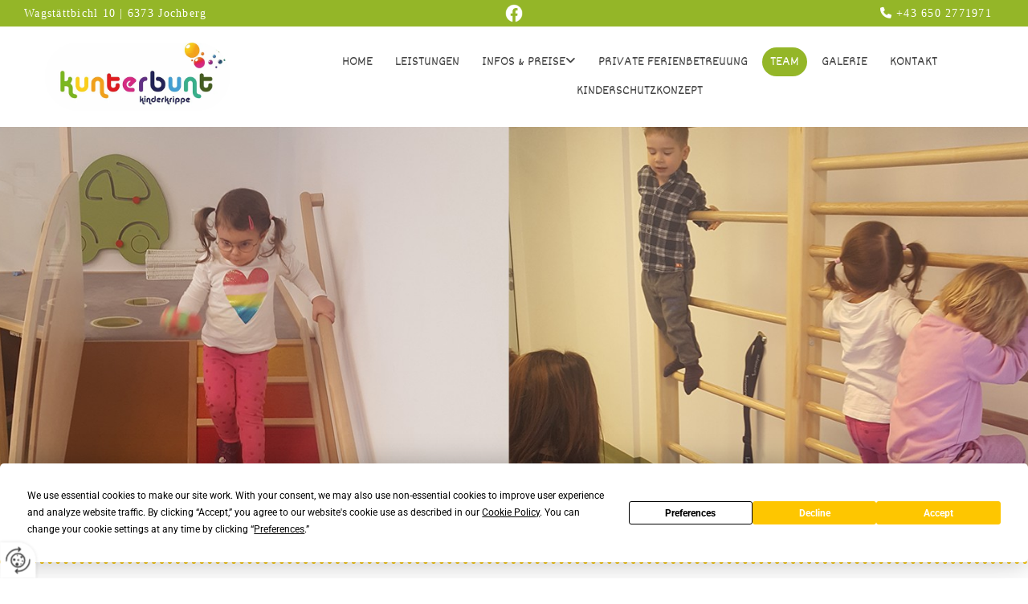

--- FILE ---
content_type: text/html; charset=UTF-8
request_url: https://www.kinderkunterbunt.at/team
body_size: 6376
content:
<!DOCTYPE html> <html lang="de" data-currency="USD" data-lang="de" data-countrycode="de_DE" data-rHash="db5569cb0ceea481c9c118d35dbc0a14" dir="auto"> <head> <meta charset="UTF-8"/> <title>Kinderbetreuung in Jochberg</title><meta name="keywords" content="Kinderbetreuung Jochberg"><meta name="description" content="Ausgebildete Tagesmütter und Kinderkrippenpädagogen der Kindergruppe Kunterbunt betreuen Ihren kleinen Liebling gerne. Kinderbetreuung in Jochberg."><meta property="og:type" content="website"><meta property="og:title" content="Kinderbetreuung in Jochberg"><meta property="og:url" content="https://www.kinderkunterbunt.at/team"><meta property="og:description" content="Ausgebildete Tagesmütter und Kinderkrippenpädagogen der Kindergruppe Kunterbunt betreuen Ihren kleinen Liebling gerne. Kinderbetreuung in Jochberg."><meta property="og:image" content="https://www.kinderkunterbunt.at"><link rel='canonical' href='https://www.kinderkunterbunt.at/team'/><meta name="viewport" content="width=device-width, initial-scale=1"> <style>.row.rowvideobg .termly-blocked-content { display: none !important; } .module.video .termly-blocked-content { width: 100% !important; } </style> <script>function onTermlyLoaded() { Termly.on("consent", (data) => { setTimeout(() => { window._monoLoader.initLibs(); const u = Object.entries(Termly.getConsentState()).some(([k, v]) => k === "performance" && v === true); if (u) { let e = document.querySelectorAll("iframe.monovideobg"); e.forEach((e) => { let o = e.getAttribute("data-src") || e.src; e.src = o + "&autoplay=1&mute=1&volume=0"; e.style.display = "block"; e.style.opacity = "1"; }); } }, 100); }); }</script> <script type="text/javascript" src="https://app.termly.io/resource-blocker/795f94d6-8ce3-4bc1-8406-508a9a5462ae?autoBlock=on" onload="onTermlyLoaded()"></script> <link rel='shortcut icon' type='image/x-icon' href='/uploads/PZVl3tHP/favicon.ico'/><link rel="preload" href="https://css-fonts.eu.extra-cdn.com/css?family=Roboto:300,500&display=swap" as="style"><link href="https://css-fonts.eu.extra-cdn.com/css?family=Roboto:300,500&display=swap" rel="stylesheet"><link rel="stylesheet" href="https://site-assets.cdnmns.com/108ab34d214b6bd35fa24bb0b75a9731/css/grids.css?1768836001521"><link rel="stylesheet" href="https://site-assets.cdnmns.com/108ab34d214b6bd35fa24bb0b75a9731/css/hcaptcha.css?1768836001521"><link rel="stylesheet" href="/assets/user-style.css?1764751665"><link rel="stylesheet" id="style_site" href="/assets/sitestyle.css?1764751665"><link rel="stylesheet" href="https://site-assets.cdnmns.com/108ab34d214b6bd35fa24bb0b75a9731/css/external-libs.css?1768836001521"><!--[if lt IE 9]><script src="https://site-assets.cdnmns.com/108ab34d214b6bd35fa24bb0b75a9731/js/html5shiv.js"></script><script src="https://site-assets.cdnmns.com/108ab34d214b6bd35fa24bb0b75a9731/js/respond.js"></script><![endif]--><script>if ('serviceWorker' in navigator){navigator.serviceWorker.getRegistrations().then(function(registrations) { for(registration in registrations) { registration.unregister(); }}); }</script><link rel="preconnect" href="https://site-assets.cdnmns.com/" crossorigin><link rel="preconnect" href="https://fonts.prod.extra-cdn.com/" crossorigin><style> #infobar { bottom: 0; top: inherit; } </style> <meta name="google-site-verification" content="_g2n4b6bFMV-rzI1pi97oNt9DSODsdJnXsMJ0U0JNCk"/> <meta name="google-site-verification" content="fQ6Xhq3Z0-S0y_VmYJ8L-OLmsnyBmn8pkNRPiSEFbAk"/> <script> window.dataLayer = window.dataLayer || []; dataLayer.push({ 'envelopeID': '1186353', 'industry': '', 'customer_ua_accountID': '', 'envelopeHostname': 'www.kinderkunterbunt.at', 'SID': '801287', 'cms': 'm' }); </script> <script> (function(w,d,s,l,i){w[l]=w[l]||[];w[l].push({ 'gtm.start': new Date().getTime(),event:'gtm.js'}); var f=d.getElementsByTagName(s)[0], j=d.createElement(s),dl=l!='dataLayer'?'&l='+l:''; j.async=true;j.src= 'https://sgtm.herold.at/gtm.js?id='+i+dl; f.parentNode.append(j,f); }) (window,document,'script','dataLayer','GTM-5M4VVMZ8'); </script> <script src='https://site-assets.cdnmns.com/108ab34d214b6bd35fa24bb0b75a9731/js/reseller/herold/herold_tracker.js'></script> <script>window.ASSETSURL='https://site-assets.cdnmns.com/108ab34d214b6bd35fa24bb0b75a9731';</script></head> <body id="p5886" data-dateformat='d/m/Y' data-socialoptin="true" data-req="engagements,socialoptin,lazyload,quicklink"> <button type="button" id="consent-banner-prefs-button" aria-label="renew-consent" onclick="displayPreferenceModal();" style="display: block;"></button> <style> button#consent-banner-prefs-button { display: none; background-color: #fff; background-image: url(/assets/css/img/herold/2ed59759c0.svg); background-size: 44px; background-repeat: no-repeat; background-position: 50%; border: none; box-sizing: border-box; cursor: pointer; padding: 9px 9px 7px 7px; outline: none; width: 64px; height: 64px; border-top-right-radius: 50%; box-shadow: 0 0 6.86px 0 rgba(0,0,0,.10196078431372549); position: fixed; bottom: 0; left: 0; z-index: 9999999; transform: scale(.7); transform-origin: bottom left; transition: all .3s ease; } button#consent-banner-prefs-button:hover { transform: scale(1); } </style> <div id="r5001" class="row designRow"> <div class="container container-fluid"><div class="col col-sm-12"> <header><div id="r3894" class="row "> <div class="container container-fluid"><div id="c2268" class="col col col-sm-12 hidden-sm col-lg-4 col-md-5 flexCol"><div id="m3790" class="module autospacer"></div> <div class="flexWrap"> <div id="m4866" class="module text"><p class="custom1">Wagstättbichl 10 | 6373 Jochberg</p></div> </div> <div id="m2493" class="module autospacer"></div> </div> <div id="c1028" class="col col col-lg-4 col-sm-3 col-md-3"><a href="https://www.facebook.com/Kinderkrippe-Kunterbunt-Jochberg-159370124123" target="_blank" rel="noopener" title="zu Facebook" aria-label="zu Facebook" class="imageModuleWrap" id="w_m3685" data-track-event="click" data-track-action="link_clicked"> <img src="[data-uri]" alt="Facebook" data-author="" width="130" height="130" fetchpriority="high"/> <noscript data-lazyload-src="/uploads/fQCTdIj2/130x0_130x0/f_logo_RGB-White_58.png" data-lazyload-id="m3685" data-lazyload-class="module image" data-lazyload-alt="Facebook" data-req="" data-settings="enablehover=false,showelement=none,hovertransition=slowFadeIn"> <img id="m3685" class="module image" src="/uploads/fQCTdIj2/130x0_130x0/f_logo_RGB-White_58.png" alt="Facebook" width="130" height="130" data-author="" fetchpriority="high"/> </noscript> </a> </div> <div id="c3590" class="col col-lg-4 col-md-4 col-sm-9 flexCol"><div id="m3560" class="module autospacer"></div> <div class="flexWrap"> <div id="m2426" class="module text"><p class="custom1" style="text-align: right;"><span class="iconfont "></span>&nbsp;<a data-global="phone"  href="tel:+436502771971" data-track-event="click" data-track-action="phone_link">+43 650 2771971</a></p></div> </div> <div id="m3284" class="module autospacer"></div> </div> </div> </div> <div id="r5000" class="row "> <div class="container container-fluid"><div id="c5000" class="col col-sm-10 col-md-12 col-lg-3"><a href="/"  title="Logo" aria-label="Logo" class="imageModuleWrap" id="w_m1985" data-track-event="click" data-track-action="internal_link_clicked"> <img src="[data-uri]" alt="Company Logo" data-author="" width="1278" height="472" fetchpriority="high"/> <noscript data-lazyload-src="/uploads/8w2uY4WS/640x0_640x0/LogoKinderkrippe_474.jpg" data-lazyload-id="m1985" data-lazyload-class="module image " data-lazyload-alt="Company Logo" data-req="" data-settings="enablehover=false,showelement=none,hovertransition=slowFadeIn" data-animate="zoomIn"> <img id="m1985" class="module image " src="/uploads/8w2uY4WS/640x0_640x0/LogoKinderkrippe_474.jpg" alt="Company Logo" width="1278" height="472" data-author="" fetchpriority="high"/> </noscript> </a> </div> <div id="c4354" class="col col-sm-2 col-md-12 col-lg-9 flexCol"><div id="m4253" class="module autospacer"></div> <div class="flexWrap"> <nav id="m5000" class="module nav" data-settings="vertical=false,direction=right,push=true,activeParent=false,verticalNav-sm=true,verticalNav-lg=false,verticalNav-md=false" aria-label="Navigation" tabindex="-1"> <ul class="navContainer"><li class=""> <a href="/" data-track-event="click" data-track-action="internal_link_clicked">Home</a> </li><li class=" hidden-lg hidden-md hidden-sm"> <a href="/datenschutzerklaerung" data-track-event="click" data-track-action="internal_link_clicked">Datenschutzerklärung</a> </li><li class=""> <a href="/leistungen" data-track-event="click" data-track-action="internal_link_clicked">Leistungen</a> </li><li class=""> <a href="/infos--preise" data-track-event="click" data-track-action="internal_link_clicked">Infos &amp; Preise</a> <ul><li class=""> <a href="/infos--preise/nachmittags---ferienbetreuung" data-track-event="click" data-track-action="internal_link_clicked">Nachmittags- &amp; Ferienbetreuung</a> </li></ul> </li><li class=""> <a href="/ferienbetreuung" data-track-event="click" data-track-action="internal_link_clicked">Private Ferienbetreuung</a> </li><li class=" active"> <a href="/team" data-track-event="click" data-track-action="internal_link_clicked">Team</a> </li><li class=""> <a href="/galerie" data-track-event="click" data-track-action="internal_link_clicked">Galerie</a> </li><li class=""> <a href="/kontakt" data-track-event="click" data-track-action="internal_link_clicked">Kontakt</a> </li><li class=" hidden-lg hidden-md hidden-sm"> <a href="/impressum" data-track-event="click" data-track-action="internal_link_clicked">Impressum</a> </li><li class=""> <a href="/kinderschutzkonzept" data-track-event="click" data-track-action="internal_link_clicked">Kinderschutzkonzept</a> </li><li class=" hidden-lg hidden-md hidden-sm"> <a href="/datenschutzerklaerung-old-api-cm" data-track-event="click" data-track-action="internal_link_clicked">Datenschutzerklärung-old-api-cm</a> </li></ul> </nav></div> <div id="m4218" class="module autospacer"></div> </div> </div> </div> </header><div id="r5002" role="main" class="row designRow"> <div class="container container-fluid"><div class="col col-sm-12"><div class="rowGroup" data-req="rowgroup" data-rowgroupsettings="auto=true" data-arrow-before="Vorher" data-arrow-after="Nachher"> <div id="r3597" class="row inRowgroupView"> <div class="container container-fixed"><div class="col col-sm-12"></div> </div> </div> <div id="r3195" class="row outOfRowgroupView hiddenBG"> <div class="container container-fixed"><div class="col col-sm-12"></div> </div> </div> <div id="r2799" class="row outOfRowgroupView hiddenBG"> <div class="container container-fixed"><div class="col col-sm-12"></div> </div> </div> </div> <div id="r2833" class="row "> <div class="container container-fixed "><div class="col col-sm-12"> <div class="imageModuleWrap" id="w_m4028"> <img src="[data-uri]" alt="" data-author="" width="300" height="224" fetchpriority="high"/> <noscript data-lazyload-src="/uploads/dg5thT1j/300x225_300x225/reh1.png" data-lazyload-id="m4028" data-lazyload-class="module image" data-lazyload-alt="" data-req="" data-settings="enablehover=false,showelement=none,hovertransition=slowFadeIn" data-animate="fadeInUp"> <img id="m4028" class="module image" src="/uploads/dg5thT1j/300x225_300x225/reh1.png" alt="" width="300" height="224" data-author="" fetchpriority="high"/> </noscript> </div><div id="m4757" class="module divider"></div> <div id="m2548" class="module text"><p class="headline" style="text-align: center;">Das Team</p><h1 class="preamble" style="text-align: center;"><span style="color: #94b628;">d</span><span style="color: #e38707;">e</span><span style="color: #35b87c;">r</span> <span style="color: #f4c719;">K</span><span style="color: #ed2002;">i</span><span style="color: #00aee8;">n</span><span style="color: #697e27;">d</span><span style="color: #94b628;">e</span><span style="color: #e38707;">r</span><span style="color: #f4c719;">b</span><span style="color: #94b628;">e</span><span style="color: #35b87c;">t</span><span style="color: #ed2002;">r</span><span style="color: #00aee8;">e</span><span style="color: #af8448;">u</span><span style="color: #f4c719;">u</span><span style="color: #94b628;">n</span><span style="color: #00aee8;">g</span> <span style="color: #ed2002;">i</span><span style="color: #697e27;">n</span> <span style="color: #f4c719;">J</span><span style="color: #35b87c;">o</span><span style="color: #af8448;">c</span><span style="color: #00aee8;">h</span><span style="color: #e38707;">b</span><span style="color: #ed2002;">e</span><span style="color: #94b628;">r</span><span style="color: #00aee8;">g</span></h1></div> </div> </div> </div> <div class="row "> <div class="container container-fixed"><div id="c2168" class="col col-md-3 col-lg-3 col-sm-12"> <div class="imageModuleWrap" id="w_m1090"> <img src="[data-uri]" alt="" data-author="" width="679" height="800" fetchpriority="high"/> <noscript data-lazyload-src="/uploads/6Nwt8fom/640x755_320x378/20240505_160828_web__msi___jpg.webp" data-lazyload-id="m1090" data-lazyload-class="module image " data-lazyload-alt="" data-req="" data-settings="enablehover=false,showelement=none,hovertransition=slowFadeIn" data-animate="fadeInLeft"> <img id="m1090" class="module image " src="/uploads/6Nwt8fom/640x755_320x378/20240505_160828_web__msi___jpg.webp" alt="" width="679" height="800" data-author="" fetchpriority="high"/> </noscript> </div></div> <div id="c4393" class="col col-md-9 col-lg-9 col-sm-12"><div id="m3787" class="module text"><p class="subtitle"><span style="color: #94b628;">Sabine Slechta</span></p><p class="smallsubtitle">Leitung der Kinderkrippe</p><p class="smallsubtitle">Kindergrippen-, Kindergarten- , Hort- und Naturpädagogin / Tagesmutter</p></div> <div id="m2094" class="module divider"></div> </div> </div> </div> <div class="row "> <div class="container container-fixed"><div id="c2310" class="col col-md-8 col-lg-8 col-sm-12"><div id="m3904" class="module text"><p class="subtitle"><span class="text_color_2" style="color: #94b628;">Natalie Slechta</span></p><p class="smallsubtitle">Pädagogin</p></div> <div id="m1378" class="module divider"></div> </div> <div class="col col-md-1 col-lg-1 col-sm-12 hidden-sm"></div> <div id="c2225" class="col col-md-3 col-lg-3 col-sm-12"> <div class="imageModuleWrap" id="w_m1852"> <img src="[data-uri]" alt="" data-author="" width="900" height="1200" fetchpriority="high"/> <noscript data-lazyload-src="/uploads/J8NRO5lh/20251121_063447__msi___png.png" data-lazyload-id="m1852" data-lazyload-class="module image " data-lazyload-alt="" data-req="" data-settings="enablehover=false,showelement=none,hovertransition=slowFadeIn" data-animate="fadeInRight"> <img id="m1852" class="module image " src="/uploads/J8NRO5lh/20251121_063447__msi___png.png" alt="" width="900" height="1200" data-author="" fetchpriority="high"/> </noscript> </div></div> </div> </div> <div class="row "> <div class="container container-fixed"><div id="c1565" class="col col-md-3 col-lg-3 col-sm-12"> <div class="imageModuleWrap" id="w_m1127"> <img src="[data-uri]" alt="" data-author="" width="679" height="800" fetchpriority="high"/> <noscript data-lazyload-src="/uploads/oYS0Zhrw/640x755_320x378/Emiko-Hansmann_web__msi___jpg.webp" data-lazyload-id="m1127" data-lazyload-class="module image " data-lazyload-alt="" data-req="" data-settings="enablehover=false,showelement=none,hovertransition=slowFadeIn" data-animate="fadeInLeft"> <img id="m1127" class="module image " src="/uploads/oYS0Zhrw/640x755_320x378/Emiko-Hansmann_web__msi___jpg.webp" alt="" width="679" height="800" data-author="" fetchpriority="high"/> </noscript> </div></div> <div id="c2618" class="col col-md-9 col-lg-9 col-sm-12"><div id="m4048" class="module text"><p class="subtitle"><span style="color: #94b628;">Emiko Hansmann</span></p><p class="smallsubtitle">Assistentin</p></div> <div id="m1695" class="module divider"></div> </div> </div> </div> </div> </div> </div> <footer><div id="r4853" class="row "> <div class="container container-fixed"><div class="col col-sm-12"></div> </div> </div> <div id="r1074" class="row "> <div class="container container-fluid "><div class="col col-sm-12 col-md-12 col-lg-4"><div id="m4672" class="module map osmap" data-url="?dm=m4672" data-req="mapbox-gl,leaflet,osmap"> <div class="map-container cookieconsent-optin-marketing" aria-label="Wagstättbichl 10 6373 Jochberg Österreich" data-address="Wagstättbichl 10 6373 Jochberg Österreich" data-zoom="16"></div> </div> </div> <div id="c3869" class="col col-sm-12 col-md-6 col-lg-3"><div id="m3477" class="module text"><p class="lightbodytext">Adresse</p></div> <div id="m1028" class="module text"><p class="footertext">KINDERKRIPPE KUNTERBUNT</p><p class="footertext">Wagstättbichl 10</p><p class="footertext">6373&nbsp;Jochberg</p><p class="footertext">Tel.:&nbsp;<a data-global="phone"  href="tel:+436502771971" data-track-event="click" data-track-action="phone_link">+43 650 2771971</a></p><p class="footertext">E-Mail:&nbsp;<a href="mailto:info@kinderkunterbunt.co.at" data-track-event="click" data-track-action="email_link">info@kinderkunterbunt.co.at</a></p></div> </div> <div id="c3299" class="col col-sm-12 col-md-6 col-lg-3"><div id="m2300" class="module text"><p class="lightbodytext">Öffnungszeiten</p></div> <div class="module openinghours2" id="m3517"> <p class="day clear footertext"> <span class="dayLabel">Montag</span> <span class="ranges"> <span>07:00 - 17:00</span> </span> </p> <p class="day clear footertext"> <span class="dayLabel">Dienstag</span> <span class="ranges"> <span>07:00 - 17:00</span> </span> </p> <p class="day clear footertext"> <span class="dayLabel">Mittwoch</span> <span class="ranges"> <span>07:00 - 17:00</span> </span> </p> <p class="day clear footertext"> <span class="dayLabel">Donnerstag</span> <span class="ranges"> <span>07:00 - 17:00</span> </span> </p> <p class="day clear footertext"> <span class="dayLabel">Freitag</span> <span class="ranges"> <span>07:00 - 14:00</span> </span> </p> <p class="subtitle specialDayTitle"></p> </div> </div> <div id="c4959" class="col col-sm-12 col-md-12 col-lg-2" data-animate="zoomIn"></div> </div> </div> <div id="r4839" class="row "> <div class="container container-fixed "><div class="col col-sm-12"><div id="m6648" class="module text"><p class="bodytext" style="text-align: center;"><a href="/impressum" data-track-event="click" data-track-action="internal_link_clicked">Impressum</a> | <a href="/datenschutzerklaerung" data-track-event="click" data-track-action="internal_link_clicked">Datenschutzerklärung</a>&nbsp;|&nbsp;<a href="/kontakt" data-track-event="click" data-track-action="internal_link_clicked">Kontakt</a></p></div> </div> </div> </div> </footer> <!-- Hardcoded border-top-width: 0px; and HEROLD are aware of this hacky fix --> <div class="row brandfooter noPadding" style="border-top-width: 0px;"> <div class="container container-fixed"> <div class="brandTextAlternativeContainer" style="justify-content: space-between;width: 100%;"> <a href='https://www.herold.at/marketing/websites/' target="_blank" rel="noopener" data-track-event="click" data-track-action="link_clicked"> <span class="brandingText" style="padding-right:10px" onmouseover="this.style.textDecoration='underline'" onmouseout="this.style.textDecoration='none'">Website erstellt von HEROLD</span> </a> <a href="https://www.herold.at/marketing/" target="_blank" rel="noopener" data-track-event="click" data-track-action="link_clicked"> <img src="https://site-assets.cdnmns.com/108ab34d214b6bd35fa24bb0b75a9731/css/img/herold/logo.png" alt="Online Marketing von HEROLD"/> </a> </div> </div> </div></div> </div> </div> <a href='#' data-req="scrollTop" class='scrollIcon hidden bottom_right' aria-label="Zum Anfang der Seite gehen" data-track-event="click" data-track-action="internal_link_clicked"> <span></span> </a><script async nomodule src="https://site-assets.cdnmns.com/108ab34d214b6bd35fa24bb0b75a9731/js/loader-polyfills.js?1768836001521"></script><script async src="https://site-assets.cdnmns.com/108ab34d214b6bd35fa24bb0b75a9731/js/loader.js?1768836001521"></script><script type='application/ld+json'>{"@context":"http://schema.org","@type":"LocalBusiness","@id":"https://www.kinderkunterbunt.at/#global_business","name":"KINDERKRIPPE KUNTERBUNT","address":{"@type":"PostalAddress","streetAddress":"Wagst\u00e4ttbichl 10","addressLocality":"Jochberg","addressRegion":"","postalCode":"6373","addressCountry":"\u00d6sterreich"},"email":"info@kinderkunterbunt.co.at","telephone":"+43 650 2771971","latitude":"47.38102","longitude":"12.41981","url":"https://www.kinderkunterbunt.at","openingHoursSpecification":[{"@type":"OpeningHoursSpecification","dayOfWeek":"http://schema.org/Monday","opens":"07:00","closes":"17:00"},{"@type":"OpeningHoursSpecification","dayOfWeek":"http://schema.org/Tuesday","opens":"07:00","closes":"17:00"},{"@type":"OpeningHoursSpecification","dayOfWeek":"http://schema.org/Wednesday","opens":"07:00","closes":"17:00"},{"@type":"OpeningHoursSpecification","dayOfWeek":"http://schema.org/Thursday","opens":"07:00","closes":"17:00"},{"@type":"OpeningHoursSpecification","dayOfWeek":"http://schema.org/Friday","opens":"07:00","closes":"14:00"}],"logo":"https://www.kinderkunterbunt.at/uploads/8w2uY4WS/LogoKinderkrippe_474.jpg"}</script><!-- Mono global site tag (gtag.js) - Google Analytics --> <script async src='https://www.googletagmanager.com/gtag/js?id=G-T3NSFFJP18'></script> <script> window.dataLayer = window.dataLayer || []; function gtag(){dataLayer.push(arguments);} gtag('js', new Date()); gtag('config', 'G-T3NSFFJP18', { 'anonymize_ip': true, 'send_page_view': false, 'custom_map': {'dimension1': 'monoSiteId', 'dimension2': 'monoRendering'} }); gtag('event', 'monoAction', { 'monoSiteId': '1186353', 'monoRendering': 'website'}); gtag('event', 'page_view', { 'monoSiteId': '1186353', 'monoRendering': 'website'}); var _mtr = _mtr || []; _mtr.push(['addTracker', function (action) { gtag('event', action, { 'send_to': 'G-T3NSFFJP18', 'event_label': 'monoAction', 'monoSiteId': '1186353', 'monoRendering': 'website' }); }]); _mtr.push(['addRawTracker', function() { gtag.apply(gtag,arguments); }]); </script> </body> </html>

--- FILE ---
content_type: text/css
request_url: https://www.kinderkunterbunt.at/assets/sitestyle.css?1768836001521
body_size: 6519
content:
.headline { font-size:27px; line-height:1.2em; letter-spacing:0em; margin-bottom:10px; font-family:Dekko;} .headline a:hover { text-decoration:underline;} nav { text-align:center;} nav > ul li > a { font-family:Dekko; color:rgb(69, 69, 69); font-size:18px;} nav:before { color:rgb(69, 69, 69); font-size:30px;} nav > ul > li > ul a { font-size:14px;} nav > ul li > a:hover { color:rgb(255, 255, 255);} nav > ul li a { text-transform:uppercase; background-color:#fff; border-top-left-radius:25px; border-top-right-radius:25px; border-bottom-left-radius:25px; border-bottom-right-radius:25px; margin-left:4px; margin-right:4px; padding-left:10px; padding-top:9px; padding-bottom:8px; padding-right:10px;} nav > ul > li > ul li a { background-color:rgb(241, 241, 241); border-color:rgb(255, 255, 255); margin-left:20px; padding-top:10px; padding-bottom:10px;} nav.opened-menu > ul { background-color:rgb(255, 255, 255);} nav > ul .closeBtn { color:rgb(204, 204, 204);} nav > ul li a:hover { background-color:rgba(148, 182, 40, 0.72);} nav > ul li.active > a { color:rgb(255, 255, 255); background-color:rgb(148, 182, 40);} .subtitle { font-size:23px; line-height:1.2em; letter-spacing:0.09em; margin-bottom:8px; font-family:Dekko; text-transform:uppercase;} .preamble { font-size:35px; line-height:1.5em; letter-spacing:0em; margin-bottom:5px; font-family:Dekko; margin-top:-20px;} .bodytext { line-height:1.6em; margin-bottom:5px; font-size:16px; font-family:Karla; letter-spacing:0.08em;} .smalltext { line-height:1.2em; letter-spacing:0em; font-size:11px; margin-bottom:5px;} body { color:rgb(69, 69, 69); font-size:16px; font-family:Roboto; line-height:1.2em; font-weight:400; background-color:rgb(255, 255, 255);} body a { text-decoration:none; color:rgb(148, 182, 40);} body a:hover { color:rgb(175, 132, 72);} .button { margin-bottom:40px; border-radius:3px; font-weight:400; color:rgb(255, 255, 255); background-color:rgb(148, 182, 40); padding-top:12px; padding-right:25px; padding-bottom:13px; padding-left:25px; border-top-width:0px; border-left-width:0px; border-bottom-width:0px; border-right-width:0px; font-family:Signika; text-transform:uppercase; border-top-left-radius:29px; border-top-right-radius:29px; border-bottom-right-radius:29px; border-bottom-left-radius:29px;} .button:hover { background-color:rgb(175, 132, 72); color:rgb(255, 255, 255);} .button .buttonIcon.fa { margin-right:10px;} .form { margin-bottom:40px; padding-top:0px; padding-right:0px; padding-bottom:0px; padding-left:0px;} .form label { padding-bottom:0px; margin-bottom:10px; line-height:1.2em;} .form input[type=text],.form textarea,.form select { border-radius:3px; border-width:1px; border-color:rgb(204, 204, 204); color:rgb(69, 69, 69); font-size:14px; padding-top:10px; padding-right:10px; padding-bottom:10px; padding-left:10px; margin-top:0px; margin-right:0px; margin-bottom:20px; margin-left:0px; background-color:rgb(255, 255, 255);} .form input[type=submit] { margin-top:20px; margin-bottom:0px;} .form input[type=checkbox]+span,.form input[type=radio]+span,.form .form_option input[type=checkbox]+label:not([class*="optin"]) { line-height:1.6em; margin-left:10px; margin-bottom:20px; margin-right:20px;} .text { margin-bottom:40px; padding-top:0px; padding-right:0px; padding-bottom:0px; padding-left:0px;} .image { margin-bottom:40px; padding-top:0px; padding-right:0px; padding-bottom:0px; padding-left:0px;} .map { margin-bottom:40px;} .gallery { margin-bottom:40px;} .row { padding-top:60px; padding-right:30px; padding-bottom:20px; padding-left:30px; background-color:rgb(255, 255, 255);} .col { margin-bottom:0px; padding-left:15px; padding-right:15px; margin-top:0px; padding-bottom:0px;} .custom1 { color:rgb(255, 255, 255); font-family:Arial Black; letter-spacing:0.09em; font-size:14px;} .custom1 a { color:rgb(255, 255, 255);} .custom1 a:hover { color:rgb(255, 255, 255);} .custom2 {} .custom4 {} .custom5 {} .custom3 {} .smallsubtitle { font-size:17px; line-height:1.7em; margin-bottom:5px; font-family:Karla; text-transform:uppercase; letter-spacing:0.16em;} .spottext { font-size:39px; color:rgb(255, 255, 255); line-height:1.2em; text-align:center; margin-bottom:20px;} .spottext a { color:rgb(255, 255, 255);} .spottext a:hover { color:rgb(255, 255, 255);} .footertext { font-size:13px; line-height:1.6em; margin-bottom:0px; color:rgb(255, 255, 255); font-family:Karla; letter-spacing:0.13em; text-transform:uppercase;} .footertext a { color:rgb(224, 253, 132);} .footertext a:hover { color:rgb(110, 138, 22);} .companyname { font-size:22px; text-align:left; line-height:1.2em;} .companyname a { color:rgb(69, 69, 69);} .companyname a:hover { color:rgb(69, 69, 69);} .smallspottext { line-height:1.5em; color:rgb(255, 255, 255); text-align:center; font-size:20px; margin-bottom:5px;} .smallspottext a { color:rgb(255, 255, 255);} .smallspottext a:hover { color:rgb(255, 255, 255);} .locale { text-align:right;} .locale ul li a { transition:all 0.25s ease-in 0s; color:rgb(241, 241, 241); font-size:14px;} .locale ul li { background-color:rgb(69, 69, 69); padding-top:5px; padding-right:15px; padding-bottom:5px; padding-left:15px;} .locale ul li:hover { background-color:rgb(113, 113, 113);} .locale ul li a:hover { color:rgb(255, 255, 255);} .locale ul li.active a { color:rgb(255, 255, 255);} .button2 { font-size:18px; border-width:2px; line-height:1em; margin-bottom:40px; border-radius:3px; color:rgb(255, 255, 255); display:table; margin-left:auto; margin-right:auto; padding-top:19px; padding-right:30px; padding-bottom:20px; padding-left:30px; border-top-width:1px; border-right-width:1px; border-bottom-width:1px; border-left-width:1px; border-color:rgb(255, 255, 255);} .button2:hover { color:rgb(241, 241, 241); border-color:rgb(241, 241, 241);} .button2 .buttonIcon.fa { margin-right:10px;} .divider { border-top-width:4px; border-color:rgb(148, 182, 40); width:15%; display:table; margin-left:0; margin-right:auto; margin-bottom:10px;} .singlePost .divider { margin-bottom:40px;} .socialmedia { text-align:right; font-size:19px;} .socialmedia li { margin-left:0px; margin-bottom:10px; margin-right:10px;} .paymenticons li { padding-bottom:0px; margin-bottom:10px; margin-left:0px; padding-left:0px; margin-right:10px;} .paymenticons { text-align:left;} .linklist { padding-bottom:0px; padding-left:0px; margin-bottom:40px; margin-top:0px;} .linklist a { margin-bottom:1px; background-color:rgb(241, 241, 241); padding-top:10px; padding-right:10px; padding-bottom:10px; padding-left:10px;} .linklist a:hover { background-color:rgb(241, 241, 241);} .breadcrumb li a { margin-bottom:10px; margin-left:10px; margin-right:10px;} .cart { display:table; margin-left:auto; margin-right:0; margin-bottom:0px;} .cart .cartBtn { color:rgb(255, 255, 255); font-size:20px;} .cart .cartAmount { font-size:12px; color:rgb(255, 255, 255); background-color:rgb(148, 182, 40); width:16px; height:16px; margin-left:-5px; border-top-left-radius:100px; border-top-right-radius:100px; border-bottom-right-radius:100px; border-bottom-left-radius:100px; margin-top:-8px;} .cart .checkoutBtn { margin-bottom:0px;} .cart .title { margin-bottom:20px;} .cart .subTotalText { margin-top:0px;} .cart .subTotal { margin-bottom:10px; margin-top:5px;} .cart .cartContents { background-color:rgb(241, 241, 241);} .cart .divider { margin-bottom:10px;} .search { display:table; margin-left:auto; margin-right:0;} .search .searchicon { color:rgb(255, 255, 255); width:16px; height:16px; border-top-left-radius:100px; border-top-right-radius:100px; border-bottom-right-radius:100px; border-bottom-left-radius:100px; font-size:16px; margin-bottom:0px;} .review { margin-bottom:40px; background-color:rgb(241, 241, 241); padding-top:20px; padding-right:20px; padding-bottom:20px; padding-left:20px;} .review .reviewName { text-align:center; margin-bottom:5px;} .review .reviewDescription { text-align:center;} .review .reviewRating { text-align:center;} .review .reviewRating .star { margin-right:2px; margin-left:2px;} .review .authorDate { text-align:center;} .html { margin-bottom:40px;} .blog .details { padding-top:0px; margin-top:15px; margin-bottom:20px;} .blog .readMore { margin-top:20px; margin-bottom:40px;} .catalog { margin-bottom:40px;} .catalog .productText { padding-top:10px;} .catalog .visualTag { text-align:center; text-transform:uppercase; padding-top:7px; padding-right:7px; padding-bottom:7px; padding-left:7px;} .emailshare a { margin-bottom:20px;} .openinghours .specialDayTitle { margin-top:20px;} .openinghours { margin-bottom:40px;} .offers { margin-bottom:40px; background-color:rgb(241, 241, 241); padding-top:20px; padding-right:20px; padding-bottom:20px; padding-left:20px;} .offers .button { margin-bottom:0px; margin-top:20px; display:table; margin-left:auto; margin-right:auto;} .offers .offerName { text-align:center;} .offers .offerDescription { text-align:center;} .offers .offerPrice { text-align:center;} .offers .validFrom { text-align:center;} .offers .validThrough { text-align:center;} .list { margin-bottom:40px;} .list .listIcon { font-size:21px; width:30px; height:28px; margin-right:10px; color:rgb(148, 182, 40);} .list .listIcon:hover { color:rgb(148, 182, 40);} .list .itemLabel { line-height:1.85em;} .video { margin-bottom:40px;} .singleProduct .addBtn { padding-top:13px;} .singleProduct .gallery .visualTag { text-align:center; font-size:21px; text-transform:uppercase; padding-top:10px; padding-right:10px; padding-bottom:10px; padding-left:10px;} .singleProduct .divider { margin-bottom:20px; margin-top:0px;} .pricelist { margin-bottom:40px;} .pricelist li { margin-bottom:20px;} .pricelist .itemprice { font-family:Signika; font-size:17px; margin-top:0px; line-height:1.70em;} .checkout .divider { margin-bottom:20px;} .checkout .descriptivetext { padding-bottom:20px;} .checkout .infolabel { padding-bottom:10px;} .verticalnav { margin-bottom:40px;} .verticalnav > li > a { color:rgb(148, 182, 40); margin-bottom:10px;} .verticalnav > li > a:hover { color:rgb(175, 132, 72);} nav > li.active > a { color:rgb(175, 132, 72);} .verticalnav > li > ul a { color:rgb(148, 182, 40);} .verticalnav > li > ul a:hover { color:rgb(175, 132, 72);} .verticalnav > li > ul li.active > a { color:rgb(175, 132, 72);} .verticalnav > li > ul li a { margin-bottom:10px;} .singlePost .blogShare { margin-bottom:40px;} .imagelist { margin-bottom:40px;} .facebookpage { margin-bottom:40px;} .instagramembed { margin-bottom:40px;} .googleplusone { margin-bottom:40px;} .openinghours2 { margin-bottom:40px;} .shopfilter .shop_filter { background-color:rgb(241, 241, 241);} .shopfilter .filter_label { color:rgb(69, 69, 69);} .shopfilter label { color:rgb(69, 69, 69);} .shopfilter .price-text { color:rgb(69, 69, 69);} .shopfilter .clearSelection { color:rgb(69, 69, 69);} .shopfilter .ui-slider { background-color:rgb(148, 182, 40);} .shopfilter .ui-slider-range { background-color:rgb(204, 204, 204);} .shopfilter .ui-slider-handle { background-color:rgb(255, 255, 255); border-color:rgb(204, 204, 204);} .scrollIcon { background-color:rgb(148, 182, 40); border-top-left-radius:3px; border-top-right-radius:3px; border-bottom-right-radius:3px; border-bottom-left-radius:3px;} .scrollIcon span:before { color:rgb(255, 255, 255);} .scrollIcon:hover { background-color:rgb(175, 132, 72);} .brandfooter { font-size:13px; text-align:center; margin-top:17px;} .darkspottext { font-family:Arial Black; font-size:53px; color:rgb(148, 182, 40); text-align:right;} .lightpreamble { color:rgb(255, 255, 255); font-family:Satisfy; font-size:27px; margin-bottom:10px;} .lightheadline { font-family:Dekko; color:rgb(255, 255, 255); font-size:33px; letter-spacing:0.13em; line-height:1.4em; font-weight:800; text-transform:uppercase;} .lightbodytext { font-family:Karla; color:rgb(255, 255, 255); line-height:1.65em; letter-spacing:0.07em; font-size:19px;} .engagement.sticky { background-color:rgb(241, 241, 241); border-left-width:2px; border-top-width:2px; border-bottom-width:2px; border-right-width:2px; border-top-left-radius:100px; border-top-right-radius:100px; border-bottom-left-radius:100px; border-bottom-right-radius:100px; border-color:rgb(175, 132, 72); margin-right:15px; padding-left:10px; padding-top:10px; padding-bottom:10px; padding-right:10px;} .engagement.sticky .stickyIcon { font-size:22px;} .engagement.sticky .stickyLink:hover .stickyIcon, .engagement.sticky.stickyLink:hover .stickyIcon { color:rgb(175, 132, 72);} .engagement.sticky .stickyTitle { color:rgb(113, 113, 113); font-size:19px; margin-top:-3px; padding-left:10px; padding-right:12px;} @media only screen and (max-width:1199px) {nav:before { font-size:21px;} nav > ul li a { text-align:center; padding-left:5px; padding-right:5px;} nav.opened-menu > ul { background-color:rgb(241, 241, 241); padding-left:20px; padding-top:20px; padding-bottom:20px; padding-right:20px;} nav > ul .closeBtn { color:rgb(69, 69, 69);} nav > ul li > a { font-size:15px;} .custom4 {} .custom4 a {} .custom4 a:hover {} .custom1 { line-height:1.2em;} .custom1 a {} .custom1 a:hover {} .custom3 {} .custom3 a {} .custom3 a:hover {} body {} body a {} body a:hover {} .text {} .headline { font-size:22px;} .subtitle { font-size:20px;} .preamble { font-size:29px;} .bodytext { font-size:15px;} .smalltext { font-size:12px;} .smalltext a {} .smalltext a:hover {} .companyname { font-size:18px;} .companyname a {} .companyname a:hover {} .footertext { font-size:12px;} .footertext a {} .footertext a:hover {} .lightheadline { font-size:25px; font-weight:800;} }@media only screen and (max-width:767px) {nav:before { color:#fff; font-size:34px;} nav.opened-menu > ul { background-color:rgb(148, 182, 40);} nav > ul li a { margin-left:0px; padding-top:10px; padding-bottom:10px;} nav > ul li a:hover { background-color:rgba(255, 255, 255, 0);} nav > ul > li > ul li a { background-color:rgba(255, 255, 255, 0); border-color:rgba(255, 255, 255, 0);} nav > ul li > a { font-size:17px;} nav > ul > li > ul a { font-size:20px;} nav > ul li.active > a { background-color:rgba(255, 255, 255, 0);} nav > ul .closeBtn { color:rgb(255, 255, 255);} nav:hover:before { color:rgb(241, 241, 241);} .headline { font-size:23px;} .subtitle { font-size:16px;} .preamble { font-size:27px; margin-top:-8px;} .bodytext { font-size:14px;} .text { margin-bottom:20px; padding-right:0px; padding-left:0px;} .col { padding-bottom:20px;} .row { padding-top:40px; padding-left:0px; padding-right:0px;} .form { margin-bottom:20px; padding-top:0px; padding-right:0px; padding-bottom:0px; padding-left:0px;} .form label {} .form input[type=submit] {} .form input[type=submit]:hover {} .form input[type=text],.form textarea,.form select {} .form .thankYou {} .form input[type=checkbox]+span,.form input[type=radio]+span,.form .form_option input[type=checkbox]+label:not([class*="optin"]) { margin-bottom:10px; margin-right:10px;} .gallery { margin-bottom:20px;} .map { margin-bottom:20px;} .image { margin-bottom:20px;} .button { margin-bottom:20px;} .button:hover {} .custom1 { font-size:15px;} .custom2 {} .custom2 a {} .custom2 a:hover {} .custom3 {} .custom3 a {} .custom3 a:hover {} .custom4 {} .custom4 a {} .custom4 a:hover {} .custom5 {} .custom5 a {} .custom5 a:hover {} .spottext { font-size:33px;} body {} body a {} body a:hover {} .locale {} .locale ul li a {} .locale ul li a:hover {} .locale ul li.active a {} .locale ul li {} .locale ul li:hover {} .locale ul li.active {} .smallsubtitle { font-size:15px;} .smallspottext { font-size:20px;} .smallspottext a {} .smallspottext a:hover {} .companyname { font-size:20px;} .companyname a {} .companyname a:hover {} .footertext {} .footertext a {} .footertext a:hover {} .button2 { margin-bottom:20px;} .button2:hover {} .socialmedia { text-align:center; font-size:22px;} .socialmedia li a { width:45px; height:45px;} .review { margin-bottom:20px;} .linklist { margin-bottom:20px;} .html { margin-bottom:20px; padding-bottom:0px; padding-top:0px;} .catalog { margin-bottom:20px;} .blog .readMore { margin-bottom:20px;} .openinghours { margin-bottom:20px;} .video { margin-bottom:20px;} .list { margin-bottom:20px;} .offers { margin-bottom:20px;} .cart .subTotalText { margin-top:5px; margin-bottom:10px;} .cart .prodPrice { margin-top:10px; margin-bottom:10px;} .pricelist { margin-bottom:20px;} .verticalnav { margin-bottom:20px;} .imagelist { margin-bottom:20px;} .facebookpage { margin-bottom:20px;} .instagramembed { margin-bottom:20px;} .googleplusone { margin-bottom:20px;} .openinghours2 { margin-bottom:20px;} }#r5001 { padding-left:0px; padding-right:0px;} #r5001 > .container {} #r3894 { background-color:rgb(148, 182, 40); border-style:solid; padding-top:5px; padding-bottom:5px;} #c2268 { padding-left:0px; padding-right:0px; padding-top:2px; padding-bottom:2px;} #m4866 { margin-bottom:0px;} #m3685 { max-width:6%; margin-left:auto; margin-bottom:0px; margin-right:auto;} #m2426 { margin-bottom:0px;} #r5000 { background-color:rgba(0, 0, 0, 0); background-repeat:no-repeat; background-position:50% 100%; padding-left:15px; padding-top:10px; padding-bottom:10px; padding-right:15px;} #c5000 { background-color:rgba(255, 255, 255, 0); border-style:solid; border-top-left-radius:100px; border-top-right-radius:100px; border-bottom-left-radius:100px; border-bottom-right-radius:100px; padding-left:0px; padding-right:0px;} #m1985 { max-width:80%; border-left-width:5px; border-top-width:5px; border-bottom-width:5px; border-right-width:5px; border-top-left-radius:100px; border-top-right-radius:100px; border-bottom-left-radius:100px; border-bottom-right-radius:100px; border-color:rgb(255, 255, 255); margin-left:auto; margin-bottom:0px; margin-right:auto; padding-left:5px; padding-top:5px; padding-bottom:5px; padding-right:5px;} #c4354 { border-style:solid; padding-left:0px; padding-right:0px;} #r5002 { background-position:50% 0%; background-repeat:repeat-y;} #r5002 > .container {} #r4853 { background-image:url(/uploads/E618KBwR/AdobeStock_32307876web.jpg); background-size:contain; background-position:50% 100%; background-color:rgba(0, 0, 0, 0); background-repeat:repeat-x; padding-top:100px; padding-bottom:100px;} #r1074 { padding-top:50px; padding-bottom:50px; background-color:rgb(148, 182, 40); margin-bottom:0px;} #m4672 { margin-bottom:0px; border-top-width:7px; border-right-width:7px; border-bottom-width:7px; border-left-width:7px; border-color:rgb(255, 255, 255);} #c3869 { padding-top:15px; padding-bottom:15px;} #m3477 { margin-bottom:0px;} #m1028 { margin-bottom:0px;} #c3299 { padding-top:15px; padding-bottom:15px;} #m2300 { margin-bottom:0px;} #m3517 { margin-bottom:0px;} #c4959 { background-image:url(/uploads/7O9dvbO4/bltter.png); background-size:contain; background-repeat:no-repeat; background-position:50% 50%;} #r4839 { padding-top:10px; padding-bottom:0px;} #p9157 #r2921 { background-image:url(/uploads/PYq3cKyv/20211103_105300_web.jpg); background-repeat:no-repeat; background-size:cover; background-position:50% 50%; border-style:solid; border-bottom-width:8px; border-color:rgb(148, 182, 40); padding-top:600px; padding-bottom:200px;} #p9157 #r3463 { padding-top:40px; margin-top:8px; border-color:rgb(244, 199, 25); border-top-width:5px; border-style:dotted;} #p9157 #m1038 { max-width:9%; margin-left:auto; margin-right:auto; margin-bottom:0px;} #p9157 #m3687 { margin-left:auto; width:32%;} #p9157 #m3606 { margin-bottom:20px;} #p9157 #r2418 { background-image:url(/uploads/QGQrzm46/HG1.jpg); background-attachment:fixed; border-style:solid; padding-top:100px; padding-bottom:80px;} #p9157 #c4640 { background-color:rgb(186, 148, 0); border-top-left-radius:400px; border-top-right-radius:400px; border-bottom-right-radius:400px; border-bottom-left-radius:400px; background-clip:content-box; padding-top:11px; padding-right:11px; padding-bottom:11px; padding-left:11px;} #p9157 #m2625 { border-style:solid; border-top-left-radius:200px; border-top-right-radius:200px; border-bottom-left-radius:200px; border-bottom-right-radius:200px; margin-bottom:0px;} #p9157 #m2625 + .hoverOverlay { background-color:rgba(255, 255, 255, 0.34); border-style:solid;} #p9157 #m2625 + .hoverOverlay .hoverIcon { border-style:solid;} #p9157 #c2780 { background-color:rgb(131, 170, 8); background-clip:content-box; border-style:solid; border-top-left-radius:400px; border-top-right-radius:400px; border-bottom-left-radius:400px; border-bottom-right-radius:400px; padding-left:11px; padding-top:11px; padding-bottom:11px; padding-right:11px;} #p9157 #m1433 { border-top-left-radius:200px; border-top-right-radius:200px; border-bottom-left-radius:200px; border-bottom-right-radius:200px; margin-bottom:0px;} #p9157 #m1433 + .hoverOverlay { background-color:rgba(255, 255, 255, 0.34);} #p9157 #c3078 { background-color:rgb(175, 132, 72); background-clip:content-box; border-style:solid; border-top-left-radius:400px; border-top-right-radius:400px; border-bottom-left-radius:400px; border-bottom-right-radius:400px; padding-left:11px; padding-top:11px; padding-bottom:11px; padding-right:11px;} #p9157 #m1082 { border-top-left-radius:200px; border-top-right-radius:200px; border-bottom-left-radius:200px; border-bottom-right-radius:200px; margin-bottom:0px;} #p9157 #m1082 + .hoverOverlay { background-color:rgba(255, 255, 255, 0.34);} #p9157 #c2676 { background-color:rgb(105, 126, 39); background-clip:content-box; border-style:solid; border-top-left-radius:400px; border-top-right-radius:400px; border-bottom-left-radius:400px; border-bottom-right-radius:400px; padding-left:11px; padding-top:11px; padding-bottom:11px; padding-right:11px;} #p9157 #m3493 { border-top-left-radius:200px; border-top-right-radius:200px; border-bottom-left-radius:200px; border-bottom-right-radius:200px; margin-bottom:0px;} #p9157 #m3493 + .hoverOverlay { background-color:rgba(255, 255, 255, 0.34);} #p9157 #c4227 { background-image:url(/uploads/rGFy2fMn/reh.png); background-size:contain; background-repeat:no-repeat; background-position:50% 50%;} #p9157 #c4396 { padding-top:0px;} #p9157 #m1819 { margin-bottom:0px;} #p9157 #c3464 { padding-top:0px;} #p9157 #m2327 { margin-bottom:0px;} #p9157 #c3587 { background-image:url(/uploads/05yEq0sk/eichhornchen.png); background-size:contain; background-repeat:no-repeat; background-position:50% 50%;} #p9157 #r1974 { background-image:url(/uploads/QGQrzm46/HG1.jpg); background-attachment:fixed; border-style:solid; border-bottom-width:5px; border-color:rgb(255, 255, 255);} #p9157 #r1974.bgfilter:before { background-color:rgba(148, 182, 40, 0.38);} #p9157 #c4843 { padding-top:0px;} #p9157 #m1602 { margin-bottom:0px; background-color:rgb(194, 217, 158);} #p9157 #m2649 { background-color:rgb(194, 217, 158);} #p9157 #r1206 { background-image:url(/uploads/FlwxEnPl/501540_KINDERKRIPPE-KUNTERBUNT_2022-03-22_1.jpg); background-repeat:no-repeat; background-size:cover; background-position:50% 50%; border-style:solid; border-bottom-width:11px; border-color:rgb(148, 182, 40); padding-top:250px; padding-bottom:250px;} #p9157 #r4483 { padding-top:250px; padding-bottom:200px; background-image:url(/uploads/ReMRMDu5/20210623_111120_web.jpg); background-size:cover; background-repeat:no-repeat; background-position:50% 50%; border-color:rgb(148, 182, 40); border-top-width:0px; margin-bottom:0px; margin-top:0px; border-bottom-width:11px;} #p9157 #r3520 { padding-top:250px; padding-bottom:200px; background-image:url(/uploads/Ny2S3YHb/20211103_105300_web.jpg); background-size:cover; background-repeat:no-repeat; background-position:50% 50%; border-color:rgb(148, 182, 40); border-top-width:0px; margin-bottom:0px; margin-top:0px; border-bottom-width:11px;} #p9157 #r4645 { padding-top:250px; padding-bottom:200px; background-image:url(/uploads/VjB3mwg1/new.jpg); background-size:cover; background-repeat:no-repeat; background-position:50% 50%; border-color:rgb(148, 182, 40); border-top-width:0px; margin-bottom:0px; margin-top:0px; border-bottom-width:11px;} #p9157 #r2622 { border-bottom-width:8px; border-color:rgb(148, 182, 40); background-image:url(/uploads/ii4u7VBK/Dia1.jpg); background-size:cover; background-position:50% 50%;} #p9157 #r2154 { border-bottom-width:8px; border-color:rgb(148, 182, 40); background-image:url(/uploads/L5hEsZ1M/Dia2.jpg); background-size:cover; background-position:50% 50%;} #p9157 #r2300 { border-top-width:5px; border-bottom-width:5px; border-color:rgb(194, 217, 158); margin-top:6px; padding-left:0px; padding-top:0px; padding-bottom:0px; padding-right:0px;} #p9157 #c2644 { border-style:solid; padding-left:5px; padding-right:5px;} #p9157 #m2378 { border-style:solid; margin-bottom:0px;} #p9157 #m2378 .hoverOverlay .hoverIcon { border-style:solid;} #p9157 #m2378 .hoverOverlay { border-style:solid;} #p9157 #c2017 { background-image:url(/uploads/hCCsRrn3/fuchs.png); background-size:contain; background-repeat:no-repeat; background-position:50% 50%;} #p9157 #c4432 { padding-top:0px;} #p9157 #m1074 { margin-bottom:0px;} #p9157 #m4035 { display:table; margin-left:0; margin-right:auto;} #p9157 #r4263 { padding-bottom:78px;} #p9157 #m4544 { margin-bottom:10px;} #p8272 #m8355 { border-style:solid;} #p4001 #r1125 { background-image:url(/uploads/kOdJVmUU/2.jpg); background-size:cover; background-position:50% 50%; border-style:solid; border-bottom-width:8px; border-color:rgb(148, 182, 40); padding-top:500px;} #p4001 #r3435 { border-bottom-width:8px; border-color:rgb(148, 182, 40); background-image:url(/uploads/uhUASz1A/5.jpg); background-size:cover; background-position:50% 50%;} #p4001 #r4583 { padding-top:40px; border-top-width:5px; border-color:rgb(244, 199, 25); margin-top:8px; border-style:dotted;} #p4001 #m3309 { max-width:9%; margin-left:auto; margin-right:auto; margin-bottom:0px;} #p4001 #m4613 { margin-left:auto; width:32%;} #p4001 #m1654 { margin-bottom:20px;} #p4001 #m3782 { border-style:solid;} #p4001 #r1164 { padding-top:0px; padding-bottom:80px;} #p4001 #c3264 { background-color:rgba(148, 182, 40, 0.12); background-clip:content-box; padding-top:12px; padding-right:12px; padding-bottom:12px; padding-left:12px;} #p4001 #m2104 { margin-bottom:0px; padding-top:20px; padding-right:20px; padding-bottom:20px; padding-left:20px;} #p4001 #c2744 { background-color:rgba(148, 182, 40, 0.12); background-clip:content-box; padding-top:12px; padding-right:12px; padding-bottom:12px; padding-left:12px;} #p4001 #m4549 { margin-bottom:0px; padding-top:20px; padding-right:20px; padding-bottom:20px; padding-left:20px;} #p4001 #c4448 { background-color:rgba(148, 182, 40, 0.12); background-clip:content-box; padding-top:12px; padding-right:12px; padding-bottom:12px; padding-left:12px;} #p4001 #m3898 { margin-bottom:0px; padding-top:20px; padding-right:20px; padding-bottom:20px; padding-left:20px;} #p4001 #c1409 { background-color:rgba(148, 182, 40, 0.12); background-clip:content-box; padding-top:12px; padding-right:12px; padding-bottom:12px; padding-left:12px;} #p4001 #m1970 { margin-bottom:0px; padding-top:20px; padding-right:20px; padding-bottom:20px; padding-left:20px;} #p4001 #c1780 { background-color:rgba(148, 182, 40, 0.12); background-clip:content-box; padding-top:12px; padding-right:12px; padding-bottom:12px; padding-left:12px;} #p4001 #m2872 { margin-bottom:0px; padding-top:20px; padding-right:20px; padding-bottom:20px; padding-left:20px;} #p4603 #r4840 { background-image:url(/uploads/7zusUs6L/9.jpg); background-size:cover; background-position:50% 50%; border-bottom-width:8px; border-color:rgb(148, 182, 40); padding-top:500px;} #p4603 #r4192 { background-image:url(/uploads/AXVoNetn/20170823_103515.jpg); background-repeat:no-repeat; background-size:cover; background-position:50% 50%; border-style:solid; border-bottom-width:11px; border-color:rgb(148, 182, 40); padding-top:250px; padding-bottom:200px;} #p4603 #r4738 { border-bottom-width:8px; border-color:rgb(148, 182, 40); background-image:url(/uploads/Hq4bRUg7/6.jpg); background-size:cover; background-position:50% 50%;} #p4603 #r2038 { padding-top:40px; border-color:rgb(244, 199, 25); border-top-width:5px; margin-top:8px; border-style:dotted;} #p4603 #m4361 { max-width:14%; margin-left:auto; margin-right:auto; margin-bottom:0px;} #p4603 #m1891 { margin-left:auto; width:32%;} #p4603 #m3868 { margin-bottom:20px;} #p4603 #r2234 { padding-top:10px; padding-bottom:10px;} #p4603 #c2096 { padding-top:13px;} #p4603 #m3226 { margin-bottom:10px;} #p4603 #m2128 { margin-bottom:10px;} #p4603 #r4294 { padding-top:10px; padding-bottom:10px;} #p4603 #c3409 { padding-top:13px;} #p4603 #m4036 { margin-bottom:10px;} #p4603 #m1451 { margin-bottom:10px;} #p4603 #r4916 { padding-top:10px; padding-bottom:10px;} #p4603 #c1443 { padding-top:13px;} #p4603 #m1111 { margin-bottom:10px;} #p4603 #m2282 { margin-bottom:10px;} #p4603 #r3027 { padding-top:10px; padding-bottom:10px;} #p4603 #c2880 { padding-top:13px;} #p4603 #m2946 { margin-bottom:10px;} #p4603 #m3493 { margin-bottom:10px;} #p4603 #r2449 { padding-top:10px; padding-bottom:10px;} #p4603 #c3638 { padding-top:13px;} #p4603 #m3252 { margin-bottom:10px;} #p4603 #m3257 { margin-bottom:10px;} #p4603 #m3892 li { background-color:rgba(148, 182, 40, 0.12); border-style:solid; border-bottom-width:2px; border-color:rgb(255, 255, 255); margin-bottom:0px; padding-left:8px; padding-top:8px; padding-right:8px;} #p4603 #m3892 { border-style:solid;} #p4603 #m3224 li { background-color:rgba(148, 182, 40, 0.12); border-bottom-width:2px; border-color:rgb(255, 255, 255); margin-bottom:0px; padding-left:8px; padding-top:8px; padding-right:8px;} #p4603 #m1611 li { background-color:rgba(148, 182, 40, 0.12); border-style:solid; border-bottom-width:2px; border-color:rgb(255, 255, 255); margin-bottom:0px; padding-left:8px; padding-top:8px; padding-right:8px;} #p4603 #m1611 { border-style:solid;} #p4603 #m2780 li { background-color:rgba(148, 182, 40, 0.12); border-bottom-width:2px; border-color:rgb(255, 255, 255); margin-bottom:0px; padding-left:8px; padding-top:8px; padding-right:8px;} #p4603 #m4056 li { background-color:rgba(148, 182, 40, 0.12); border-bottom-width:2px; border-color:rgb(255, 255, 255); margin-bottom:0px; padding-left:8px; padding-top:8px; padding-right:8px;} #p4603 #r1677 { padding-top:0px;} #p4603 #m4549 li { background-color:rgba(148, 182, 40, 0.12); border-bottom-width:2px; border-color:rgb(255, 255, 255); margin-bottom:0px; padding-left:8px; padding-top:8px; padding-right:8px;} #p8951 #r3175 { background-image:url(/uploads/VjB3mwg1/new.jpg); background-repeat:no-repeat; background-size:cover; background-position:50% 50%; border-style:solid; border-bottom-width:11px; border-color:rgb(148, 182, 40); padding-top:500px;} #p8951 #r1325 { background-image:url(/uploads/Fkp074Cl/Dia1.jpg); background-size:cover; background-position:50% 50%; border-style:solid; border-bottom-width:8px; border-color:rgb(148, 182, 40);} #p8951 #r2721 { background-image:url(/uploads/PTROxORt/20170828_100648.jpg); background-size:cover; background-position:50% 50%; border-style:solid; border-bottom-width:8px; border-color:rgb(148, 182, 40);} #p8951 #r4583 { padding-top:40px; border-color:rgb(244, 199, 25); border-top-width:5px; margin-top:8px; border-style:dotted;} #p8951 #m3309 { max-width:9%; margin-left:auto; margin-right:auto; margin-bottom:0px;} #p8951 #m4613 { margin-left:auto; width:32%;} #p8951 #m1654 { margin-bottom:20px;} #p8951 #c2871 { background-image:url(/uploads/W5ZKSDJw/hase.png); background-size:contain; background-repeat:no-repeat; background-position:50% 50%;} #p8951 #c1789 { padding-top:0px;} #p8951 #m1676 { margin-bottom:0px;} #p8951 #c1251 { padding-top:0px;} #p8951 #m1136 { margin-bottom:0px;} #p8951 #c1423 { background-image:url(/uploads/hCCsRrn3/fuchs.png); background-size:contain; background-repeat:no-repeat; background-position:50% 50%;} #p8951 #r3370 { padding-bottom:70px;} #p8951 #c4156 { background-color:rgba(148, 182, 40, 0.12); padding-top:16px; padding-right:16px; padding-bottom:16px; padding-left:16px;} #p8951 #m3782 { border-style:solid; margin-bottom:0px;} #p8951 #m1621 { margin-left:5px; padding-right:5px; margin-bottom:0px;} #p8951 #r2516 { padding-top:0px;} #p8951 #c2827 { padding-top:0px;} #p8951 #m2937 { margin-bottom:0px;} #p8951 #c3510 { background-image:url(/uploads/05yEq0sk/eichhornchen.png); background-size:contain; background-repeat:no-repeat; background-position:50% 50%;} #p8951 #c4523 { background-image:url(/uploads/rGFy2fMn/reh.png); background-size:contain; background-repeat:no-repeat; background-position:50% 50%;} #p8951 #c2963 { padding-top:0px;} #p8951 #m4099 { margin-bottom:0px;} #p5903 #r1192 { background-image:url(/uploads/gUGRDlNY/20170829_101005-var2.jpg); background-repeat:no-repeat; background-size:cover; background-position:50% 50%; border-style:solid; border-bottom-width:11px; border-color:rgb(148, 182, 40); padding-top:500px;} #p5903 #r3004 { background-image:url(/uploads/Fkp074Cl/Dia1.jpg); background-size:cover; background-position:50% 50%; border-style:solid; border-bottom-width:8px; border-color:rgb(148, 182, 40);} #p5903 #r1975 { background-image:url(/uploads/0a8Ybn7U/20170822_101111.jpg); background-size:cover; background-position:50% 50%; border-style:solid; border-bottom-width:8px; border-color:rgb(148, 182, 40);} #p5903 #r4767 { padding-top:40px; border-color:rgb(244, 199, 25); border-top-width:5px; margin-top:8px; border-style:dotted;} #p5903 #m3695 { max-width:9%; margin-left:auto; margin-right:auto; margin-bottom:0px;} #p5903 #m4953 { margin-left:auto; width:32%;} #p5903 #m3310 { margin-bottom:20px;} #p5903 #r2563 { padding-bottom:70px;} #p5903 #c2848 { background-color:rgba(148, 182, 40, 0.12); border-style:solid; padding-left:16px; padding-top:16px; padding-bottom:16px; padding-right:16px;} #p5903 #m3197 { border-style:solid; margin-bottom:0px;} #p5903 #m1473 { margin-left:5px; padding-right:5px; margin-bottom:0px;} #p5886 #r3597 { border-bottom-width:8px; border-color:rgb(148, 182, 40); background-image:url(/uploads/uhUASz1A/5.jpg); background-size:cover; background-position:50% 50%;} #p5886 #r3195 { background-image:url(/uploads/VjB3mwg1/new.jpg); background-repeat:no-repeat; background-size:cover; background-position:50% 50%; border-style:solid; border-bottom-width:11px; border-color:rgb(148, 182, 40); padding-top:500px;} #p5886 #r2799 { background-image:url(/uploads/Fkp074Cl/Dia1.jpg); background-size:cover; background-position:50% 50%; border-style:solid; border-bottom-width:8px; border-color:rgb(148, 182, 40);} #p5886 #r2833 { padding-top:40px; border-color:rgb(244, 199, 25); border-top-width:5px; margin-top:8px; border-style:dotted;} #p5886 #m4028 { max-width:9%; margin-left:auto; margin-right:auto; margin-bottom:0px;} #p5886 #m4757 { margin-left:auto; width:32%;} #p5886 #m2548 { margin-bottom:20px;} #p5886 #c2168 { background-image:url(/uploads/rGFy2fMn/reh.png); background-size:contain; background-repeat:no-repeat; background-position:100% 50%;} #p5886 #m1090 { max-width:69%; border-left-width:3px; border-top-width:3px; border-bottom-width:3px; border-right-width:3px; border-color:rgb(255, 255, 255);} #p5886 #c4393 { padding-top:0px;} #p5886 #m3787 { margin-bottom:0px;} #p5886 #c2310 { padding-top:0px;} #p5886 #m3904 { margin-bottom:0px;} #p5886 #c2225 { background-image:url(/uploads/05yEq0sk/eichhornchen.png); background-size:contain; background-repeat:no-repeat; background-position:0% 50%;} #p5886 #m1852 { max-width:69%; border-style:solid; border-left-width:3px; border-top-width:3px; border-bottom-width:3px; border-right-width:3px; border-color:rgb(255, 255, 255); margin-left:auto;} #p5886 #m1852 + .hoverOverlay .hoverIcon { border-style:solid;} #p5886 #m1852 + .hoverOverlay { border-style:solid;} #p5886 #c1565 { background-image:url(/uploads/rGFy2fMn/reh.png); background-size:contain; background-repeat:no-repeat; background-position:100% 50%;} #p5886 #m1127 { max-width:69%; border-style:solid; border-left-width:3px; border-top-width:3px; border-bottom-width:3px; border-right-width:3px; border-color:rgb(255, 255, 255);} #p5886 #m1127 + .hoverOverlay .hoverIcon { border-style:solid;} #p5886 #m1127 + .hoverOverlay { border-style:solid;} #p5886 #c2618 { padding-top:0px;} #p5886 #m4048 { margin-bottom:0px;} #p6513 #r1877 { background-image:url(/uploads/dwN02Hkd/dianeu.jpg); background-size:cover; background-position:50% 50%; border-bottom-width:8px; border-color:rgb(148, 182, 40); padding-top:500px;} #p6513 #r2225 { background-image:url(/uploads/WK00RGTe/Neu2.jpg); background-size:cover; background-position:50% 50%; border-bottom-width:8px; border-color:rgb(148, 182, 40); padding-top:500px;} #p6513 #r3347 { background-image:url(/uploads/1MhnKNPL/Dia2.jpg); background-size:cover; background-position:50% 50%; border-bottom-width:8px; border-color:rgb(148, 182, 40); padding-top:500px;} #p6513 #r4014 { padding-top:250px; padding-bottom:200px; background-image:url(/uploads/kOdJVmUU/2.jpg); background-size:cover; background-repeat:no-repeat; background-position:50% 50%; border-color:rgb(148, 182, 40); border-top-width:0px; margin-bottom:0px; margin-top:0px; border-bottom-width:11px;} #p6513 #r4905 { background-image:url(/uploads/7zusUs6L/9.jpg); background-size:cover; background-position:50% 50%; border-bottom-width:8px; border-color:rgb(148, 182, 40);} #p6513 #r2255 { padding-top:40px; margin-top:8px; border-color:rgb(244, 199, 25); border-top-width:5px; border-style:dotted;} #p6513 #m4292 { max-width:9%; margin-left:auto; margin-right:auto; margin-bottom:0px;} #p6513 #m4465 { margin-left:auto; width:32%;} #p6513 #m2666 { margin-bottom:20px;} #p1229 #r1817 { background-image:url(/uploads/VjB3mwg1/new.jpg); background-repeat:no-repeat; background-size:cover; background-position:50% 50%; border-style:solid; border-bottom-width:11px; border-color:rgb(148, 182, 40); padding-top:500px;} #p1229 #r1994 { background-image:url(/uploads/Fkp074Cl/Dia1.jpg); background-size:cover; background-position:50% 50%; border-style:solid; border-bottom-width:8px; border-color:rgb(148, 182, 40);} #p1229 #r3857 { background-image:url(/uploads/1MhnKNPL/Dia2.jpg); background-size:cover; background-position:50% 50%; border-style:solid; border-bottom-width:8px; border-color:rgb(148, 182, 40);} #p1229 #r4143 { padding-top:40px; margin-top:8px; border-color:rgb(244, 199, 25); border-top-width:5px; border-style:dotted;} #p1229 #m1379 { max-width:9%; margin-left:auto; margin-right:auto; margin-bottom:0px;} #p1229 #m1073 { margin-left:auto; width:32%;} #p1229 #m3584 { margin-bottom:20px;} #p1229 #r1421 { padding-bottom:60px;} #p1229 #c2276 { padding-top:22px; padding-right:22px; padding-bottom:22px; padding-left:22px;} #p1229 #m1655 { margin-bottom:0px; height:240px; padding-bottom:0px; border-top-width:5px; border-right-width:5px; border-bottom-width:5px; border-left-width:5px; border-color:rgb(148, 182, 40);} #p1229 #m4954 { margin-bottom:0px; margin-top:14px;} #p1229 #c2634 { background-color:rgba(148, 182, 40, 0.33); padding-top:24px; padding-right:24px; padding-bottom:24px; padding-left:24px;} #p1229 #m2032 { margin-bottom:0px;} #p6753 #r4945 { background-color:rgb(244, 199, 25); border-style:solid;} #p6753 #r3069 { background-color:rgb(148, 182, 40); padding-top:13px; padding-bottom:0px;} #p6753 #c7070 { border-style:solid;} #p6753 #m2170 { margin-bottom:20px;} #p6753 #m3316 { background-color:rgba(0, 174, 232, 0.16); border-style:solid; padding-left:20px; padding-top:20px; padding-bottom:20px; padding-right:20px;} #p6753 #m4431 { background-color:rgba(0, 174, 232, 0.16); border-style:solid; padding-left:20px; padding-top:20px; padding-bottom:20px; padding-right:20px;} #p6753 #m1345 { background-color:rgba(244, 199, 25, 0.16); border-style:solid; padding-left:20px; padding-top:20px; padding-bottom:20px; padding-right:20px;} #p6753 #r3843 { background-color:rgb(148, 182, 40); padding-top:13px; padding-bottom:0px;} #p6753 #c4256 { border-style:solid;} #p6753 #m3240 { margin-bottom:20px;} #p6753 #r1537 { background-color:rgb(244, 199, 25); border-style:solid;} #p6753 #r1810 { background-color:rgb(148, 182, 40); padding-top:13px; padding-bottom:0px;} #p6753 #c3143 { border-style:solid;} #p6753 #m4221 { margin-bottom:20px;} #p6753 #r2815 { background-color:rgb(148, 182, 40); padding-top:13px; padding-bottom:0px;} #p6753 #c3313 { border-style:solid;} #p6753 #m1366 { margin-bottom:20px;} #p6753 #r4190 { background-color:rgb(148, 182, 40); padding-top:13px; padding-bottom:0px;} #p6753 #c3120 { border-style:solid;} #p6753 #m4608 { margin-bottom:20px;} #p6753 #r1623 { background-color:rgb(148, 182, 40); padding-top:13px; padding-bottom:0px;} #p6753 #c4035 { border-style:solid;} #p6753 #m4395 { margin-bottom:20px;} #p6753 #r4539 { background-color:rgb(244, 199, 25); border-style:solid;} #p6753 #m2820 { border-style:solid;} #p6753 #r3445 { background-color:rgb(244, 199, 25); border-style:solid;} #p6753 #r3437 { background-color:rgb(244, 199, 25); border-style:solid;} #p6753 #r3108 { background-color:rgb(148, 182, 40); padding-top:13px; padding-bottom:0px;} #p6753 #c4761 { border-style:solid;} #p6753 #m4880 { margin-bottom:20px;} #p6753 #r4324 { background-color:rgb(148, 182, 40); padding-top:13px; padding-bottom:0px;} #p6753 #c4659 { border-style:solid;} #p6753 #m2448 { margin-bottom:20px;} #p6753 #r1895 { background-color:rgb(148, 182, 40); padding-top:13px; padding-bottom:0px;} #p6753 #c3542 { border-style:solid;} #p6753 #m3538 { margin-bottom:20px;} #p6753 #r4185 { background-color:rgb(244, 199, 25); border-style:solid;} #p8743 #c3389 {}@media only screen and (max-width:1199px) {#r3894 { padding-right:15px; padding-left:15px;} #c2268 { padding-top:0px; padding-right:0px; padding-left:0px;} #c1028 { padding-right:49px; padding-left:0px;} #m3685 { max-width:20%;} #r5000 { border-style:solid; padding-left:0px; padding-top:5px; padding-right:0px;} #c5000 {} #m1985 { max-width:30%; border-style:solid; margin-left:auto; margin-right:auto;} #m1985 + .hoverOverlay .hoverIcon { border-style:solid;} #m1985 + .hoverOverlay { border-style:solid;} #c4354 { border-style:solid; padding-top:10px;} #r5002 { margin-bottom:0px; margin-top:0px;} #p9157 #r2921 { padding-bottom:0px;} #p9157 #r2418 { padding-top:0px; padding-bottom:0px;} #p9157 #r1206 { padding-bottom:100px; padding-top:150px;} #p9157 #r4483 { padding-bottom:100px; padding-top:150px;} #p9157 #r3520 { padding-bottom:100px; padding-top:150px;} #p9157 #r4645 { padding-bottom:100px; padding-top:150px;} #p9157 #r4631 { padding-top:0px;} #p4603 #r4192 { padding-bottom:100px; padding-top:150px;} #p4603 #m3892 { border-style:solid; margin-bottom:0px;} #p4603 #m3892 li { border-style:solid;} #p4603 #m3224 { border-style:solid; margin-bottom:0px;} #p4603 #m3224 li { border-style:solid;} #p4603 #m1611 { border-style:solid; margin-bottom:0px;} #p4603 #m1611 li { border-style:solid;} #p8951 #r3175 { padding-bottom:100px; padding-top:150px;} #p5903 #r1192 { padding-bottom:100px; padding-top:150px;} #p5886 #r3195 { padding-bottom:100px; padding-top:150px;} #p6513 #r4014 { padding-bottom:100px; padding-top:150px;} #p1229 #r1817 { padding-bottom:100px; padding-top:150px;} #p1229 #r1421 { padding-top:0px;} #p8743 #c3389 {}}@media only screen and (max-width:767px) {#c2268 { padding-bottom:0px;} #c1028 { padding-bottom:0px;} #m3685 { max-width:100%;} #c3590 { padding-bottom:0px;} #m2426 { margin-bottom:0px;} #r5000 { border-style:solid; padding-top:0px; padding-bottom:0px;} #c5000 { margin-left:0px; margin-right:0px; border-style:solid; margin-top:10px; padding-bottom:0px;} #m1985 { max-width:76%; border-left-width:3px; border-top-width:3px; border-bottom-width:3px; border-right-width:3px;} #c4354 { background-color:rgb(175, 132, 72); border-style:solid; padding-bottom:15px;} #r4853 { padding-top:50px;} #r1074 { padding-bottom:15px; padding-top:30px;} #r1074 > .container {} #m1028 { margin-top:0px; margin-right:0px; margin-bottom:0px; margin-left:0px;} #p9157 #r2921 { margin-left:0px; margin-right:0px; background-position:0% 0%; border-style:solid; margin-top:40px; padding-top:400px;} #p9157 #m1038 { max-width:27%;} #p9157 #c4227 { padding-top:50px; padding-bottom:72px; margin-bottom:20px;} #p9157 #r4957 { padding-top:0px;} #p9157 #c3587 { padding-top:84px;} #p9157 #r1206 { padding-top:50px; padding-bottom:50px; background-position:0% 50%;} #p9157 #r4483 { padding-top:50px; padding-bottom:50px; background-position:0% 50%;} #p9157 #r3520 { padding-top:50px; padding-bottom:50px; background-position:0% 50%;} #p9157 #r4645 { padding-top:50px; padding-bottom:50px; background-position:0% 50%;} #p9157 #c2017 { margin-bottom:20px; padding-top:84px;} #p4001 #r1125 { border-style:solid; padding-top:100px;} #p4001 #c1373 { border-style:solid; padding-bottom:0px;} #p4001 #m3309 { max-width:27%;} #p4603 #r4840 { border-style:solid; padding-top:100px;} #p4603 #r4192 { padding-top:50px; padding-bottom:50px; background-position:0% 50%;} #p4603 #m4361 { max-width:27%;} #p4603 #r2008 { padding-top:0px; padding-bottom:0px;} #p4603 #m3892 { margin-bottom:0px; margin-right:0px;} #p4603 #m3224 { margin-right:0px;} #p4603 #m1611 { margin-right:0px;} #p4603 #m2780 { background-color:rgba(0, 0, 0, 0);} #p4603 #m2780 .item { font-size:13px; padding-bottom:0px;} #p4603 #m2780 .itemprice { font-size:15px;} #p4603 #m2780 li { border-bottom-width:17px;} #p4603 #m4056 { background-color:rgba(0, 0, 0, 0);} #p4603 #m4056 .item { font-size:13px; padding-bottom:0px;} #p4603 #m4056 .itemprice { font-size:15px;} #p4603 #m4056 li { border-bottom-width:17px;} #p4603 #m4549 { background-color:rgba(0, 0, 0, 0);} #p4603 #m4549 .item { font-size:13px; padding-bottom:0px;} #p4603 #m4549 .itemprice { font-size:15px;} #p4603 #m4549 li { border-bottom-width:17px;} #p8951 #r3175 { background-position:0% 50%; border-style:solid; padding-top:100px; padding-bottom:20px;} #p8951 #c2871 { padding-top:83px; margin-bottom:20px;} #p8951 #c1423 { padding-top:80px; margin-bottom:20px;} #p8951 #c3510 { padding-top:79px; margin-bottom:20px;} #p8951 #c4523 { padding-top:87px; margin-bottom:20px;} #p5903 #r1192 { background-position:0% 50%; border-style:solid; padding-top:100px; padding-bottom:20px;} #p5903 #m3695 { max-width:27%;} #p5886 #r3597 { border-style:solid; padding-top:100px;} #p5886 #r3195 { background-position:0% 50%; border-style:solid; padding-top:50px; padding-bottom:50px;} #p5886 #m4028 { max-width:27%;} #p6513 #r1877 { border-style:solid; padding-top:100px;} #p6513 #r2225 { border-style:solid; padding-top:100px;} #p6513 #r3347 { border-style:solid; padding-top:100px;} #p6513 #r4014 { padding-top:50px; padding-bottom:50px; background-position:0% 50%;} #p6513 #m4292 { max-width:27%;} #p1229 #r1817 { padding-top:50px; padding-bottom:50px; background-position:0% 50%;} #p1229 #r1421 { padding-top:0px; padding-bottom:20px;} #p1229 #c2276 {margin-bottom:0px;}#p8743 #c3389 {}}

--- FILE ---
content_type: text/css
request_url: https://www.kinderkunterbunt.at/assets/sitestyle.css?1764751665
body_size: 6519
content:
.headline { font-size:27px; line-height:1.2em; letter-spacing:0em; margin-bottom:10px; font-family:Dekko;} .headline a:hover { text-decoration:underline;} nav { text-align:center;} nav > ul li > a { font-family:Dekko; color:rgb(69, 69, 69); font-size:18px;} nav:before { color:rgb(69, 69, 69); font-size:30px;} nav > ul > li > ul a { font-size:14px;} nav > ul li > a:hover { color:rgb(255, 255, 255);} nav > ul li a { text-transform:uppercase; background-color:#fff; border-top-left-radius:25px; border-top-right-radius:25px; border-bottom-left-radius:25px; border-bottom-right-radius:25px; margin-left:4px; margin-right:4px; padding-left:10px; padding-top:9px; padding-bottom:8px; padding-right:10px;} nav > ul > li > ul li a { background-color:rgb(241, 241, 241); border-color:rgb(255, 255, 255); margin-left:20px; padding-top:10px; padding-bottom:10px;} nav.opened-menu > ul { background-color:rgb(255, 255, 255);} nav > ul .closeBtn { color:rgb(204, 204, 204);} nav > ul li a:hover { background-color:rgba(148, 182, 40, 0.72);} nav > ul li.active > a { color:rgb(255, 255, 255); background-color:rgb(148, 182, 40);} .subtitle { font-size:23px; line-height:1.2em; letter-spacing:0.09em; margin-bottom:8px; font-family:Dekko; text-transform:uppercase;} .preamble { font-size:35px; line-height:1.5em; letter-spacing:0em; margin-bottom:5px; font-family:Dekko; margin-top:-20px;} .bodytext { line-height:1.6em; margin-bottom:5px; font-size:16px; font-family:Karla; letter-spacing:0.08em;} .smalltext { line-height:1.2em; letter-spacing:0em; font-size:11px; margin-bottom:5px;} body { color:rgb(69, 69, 69); font-size:16px; font-family:Roboto; line-height:1.2em; font-weight:400; background-color:rgb(255, 255, 255);} body a { text-decoration:none; color:rgb(148, 182, 40);} body a:hover { color:rgb(175, 132, 72);} .button { margin-bottom:40px; border-radius:3px; font-weight:400; color:rgb(255, 255, 255); background-color:rgb(148, 182, 40); padding-top:12px; padding-right:25px; padding-bottom:13px; padding-left:25px; border-top-width:0px; border-left-width:0px; border-bottom-width:0px; border-right-width:0px; font-family:Signika; text-transform:uppercase; border-top-left-radius:29px; border-top-right-radius:29px; border-bottom-right-radius:29px; border-bottom-left-radius:29px;} .button:hover { background-color:rgb(175, 132, 72); color:rgb(255, 255, 255);} .button .buttonIcon.fa { margin-right:10px;} .form { margin-bottom:40px; padding-top:0px; padding-right:0px; padding-bottom:0px; padding-left:0px;} .form label { padding-bottom:0px; margin-bottom:10px; line-height:1.2em;} .form input[type=text],.form textarea,.form select { border-radius:3px; border-width:1px; border-color:rgb(204, 204, 204); color:rgb(69, 69, 69); font-size:14px; padding-top:10px; padding-right:10px; padding-bottom:10px; padding-left:10px; margin-top:0px; margin-right:0px; margin-bottom:20px; margin-left:0px; background-color:rgb(255, 255, 255);} .form input[type=submit] { margin-top:20px; margin-bottom:0px;} .form input[type=checkbox]+span,.form input[type=radio]+span,.form .form_option input[type=checkbox]+label:not([class*="optin"]) { line-height:1.6em; margin-left:10px; margin-bottom:20px; margin-right:20px;} .text { margin-bottom:40px; padding-top:0px; padding-right:0px; padding-bottom:0px; padding-left:0px;} .image { margin-bottom:40px; padding-top:0px; padding-right:0px; padding-bottom:0px; padding-left:0px;} .map { margin-bottom:40px;} .gallery { margin-bottom:40px;} .row { padding-top:60px; padding-right:30px; padding-bottom:20px; padding-left:30px; background-color:rgb(255, 255, 255);} .col { margin-bottom:0px; padding-left:15px; padding-right:15px; margin-top:0px; padding-bottom:0px;} .custom1 { color:rgb(255, 255, 255); font-family:Arial Black; letter-spacing:0.09em; font-size:14px;} .custom1 a { color:rgb(255, 255, 255);} .custom1 a:hover { color:rgb(255, 255, 255);} .custom2 {} .custom4 {} .custom5 {} .custom3 {} .smallsubtitle { font-size:17px; line-height:1.7em; margin-bottom:5px; font-family:Karla; text-transform:uppercase; letter-spacing:0.16em;} .spottext { font-size:39px; color:rgb(255, 255, 255); line-height:1.2em; text-align:center; margin-bottom:20px;} .spottext a { color:rgb(255, 255, 255);} .spottext a:hover { color:rgb(255, 255, 255);} .footertext { font-size:13px; line-height:1.6em; margin-bottom:0px; color:rgb(255, 255, 255); font-family:Karla; letter-spacing:0.13em; text-transform:uppercase;} .footertext a { color:rgb(224, 253, 132);} .footertext a:hover { color:rgb(110, 138, 22);} .companyname { font-size:22px; text-align:left; line-height:1.2em;} .companyname a { color:rgb(69, 69, 69);} .companyname a:hover { color:rgb(69, 69, 69);} .smallspottext { line-height:1.5em; color:rgb(255, 255, 255); text-align:center; font-size:20px; margin-bottom:5px;} .smallspottext a { color:rgb(255, 255, 255);} .smallspottext a:hover { color:rgb(255, 255, 255);} .locale { text-align:right;} .locale ul li a { transition:all 0.25s ease-in 0s; color:rgb(241, 241, 241); font-size:14px;} .locale ul li { background-color:rgb(69, 69, 69); padding-top:5px; padding-right:15px; padding-bottom:5px; padding-left:15px;} .locale ul li:hover { background-color:rgb(113, 113, 113);} .locale ul li a:hover { color:rgb(255, 255, 255);} .locale ul li.active a { color:rgb(255, 255, 255);} .button2 { font-size:18px; border-width:2px; line-height:1em; margin-bottom:40px; border-radius:3px; color:rgb(255, 255, 255); display:table; margin-left:auto; margin-right:auto; padding-top:19px; padding-right:30px; padding-bottom:20px; padding-left:30px; border-top-width:1px; border-right-width:1px; border-bottom-width:1px; border-left-width:1px; border-color:rgb(255, 255, 255);} .button2:hover { color:rgb(241, 241, 241); border-color:rgb(241, 241, 241);} .button2 .buttonIcon.fa { margin-right:10px;} .divider { border-top-width:4px; border-color:rgb(148, 182, 40); width:15%; display:table; margin-left:0; margin-right:auto; margin-bottom:10px;} .singlePost .divider { margin-bottom:40px;} .socialmedia { text-align:right; font-size:19px;} .socialmedia li { margin-left:0px; margin-bottom:10px; margin-right:10px;} .paymenticons li { padding-bottom:0px; margin-bottom:10px; margin-left:0px; padding-left:0px; margin-right:10px;} .paymenticons { text-align:left;} .linklist { padding-bottom:0px; padding-left:0px; margin-bottom:40px; margin-top:0px;} .linklist a { margin-bottom:1px; background-color:rgb(241, 241, 241); padding-top:10px; padding-right:10px; padding-bottom:10px; padding-left:10px;} .linklist a:hover { background-color:rgb(241, 241, 241);} .breadcrumb li a { margin-bottom:10px; margin-left:10px; margin-right:10px;} .cart { display:table; margin-left:auto; margin-right:0; margin-bottom:0px;} .cart .cartBtn { color:rgb(255, 255, 255); font-size:20px;} .cart .cartAmount { font-size:12px; color:rgb(255, 255, 255); background-color:rgb(148, 182, 40); width:16px; height:16px; margin-left:-5px; border-top-left-radius:100px; border-top-right-radius:100px; border-bottom-right-radius:100px; border-bottom-left-radius:100px; margin-top:-8px;} .cart .checkoutBtn { margin-bottom:0px;} .cart .title { margin-bottom:20px;} .cart .subTotalText { margin-top:0px;} .cart .subTotal { margin-bottom:10px; margin-top:5px;} .cart .cartContents { background-color:rgb(241, 241, 241);} .cart .divider { margin-bottom:10px;} .search { display:table; margin-left:auto; margin-right:0;} .search .searchicon { color:rgb(255, 255, 255); width:16px; height:16px; border-top-left-radius:100px; border-top-right-radius:100px; border-bottom-right-radius:100px; border-bottom-left-radius:100px; font-size:16px; margin-bottom:0px;} .review { margin-bottom:40px; background-color:rgb(241, 241, 241); padding-top:20px; padding-right:20px; padding-bottom:20px; padding-left:20px;} .review .reviewName { text-align:center; margin-bottom:5px;} .review .reviewDescription { text-align:center;} .review .reviewRating { text-align:center;} .review .reviewRating .star { margin-right:2px; margin-left:2px;} .review .authorDate { text-align:center;} .html { margin-bottom:40px;} .blog .details { padding-top:0px; margin-top:15px; margin-bottom:20px;} .blog .readMore { margin-top:20px; margin-bottom:40px;} .catalog { margin-bottom:40px;} .catalog .productText { padding-top:10px;} .catalog .visualTag { text-align:center; text-transform:uppercase; padding-top:7px; padding-right:7px; padding-bottom:7px; padding-left:7px;} .emailshare a { margin-bottom:20px;} .openinghours .specialDayTitle { margin-top:20px;} .openinghours { margin-bottom:40px;} .offers { margin-bottom:40px; background-color:rgb(241, 241, 241); padding-top:20px; padding-right:20px; padding-bottom:20px; padding-left:20px;} .offers .button { margin-bottom:0px; margin-top:20px; display:table; margin-left:auto; margin-right:auto;} .offers .offerName { text-align:center;} .offers .offerDescription { text-align:center;} .offers .offerPrice { text-align:center;} .offers .validFrom { text-align:center;} .offers .validThrough { text-align:center;} .list { margin-bottom:40px;} .list .listIcon { font-size:21px; width:30px; height:28px; margin-right:10px; color:rgb(148, 182, 40);} .list .listIcon:hover { color:rgb(148, 182, 40);} .list .itemLabel { line-height:1.85em;} .video { margin-bottom:40px;} .singleProduct .addBtn { padding-top:13px;} .singleProduct .gallery .visualTag { text-align:center; font-size:21px; text-transform:uppercase; padding-top:10px; padding-right:10px; padding-bottom:10px; padding-left:10px;} .singleProduct .divider { margin-bottom:20px; margin-top:0px;} .pricelist { margin-bottom:40px;} .pricelist li { margin-bottom:20px;} .pricelist .itemprice { font-family:Signika; font-size:17px; margin-top:0px; line-height:1.70em;} .checkout .divider { margin-bottom:20px;} .checkout .descriptivetext { padding-bottom:20px;} .checkout .infolabel { padding-bottom:10px;} .verticalnav { margin-bottom:40px;} .verticalnav > li > a { color:rgb(148, 182, 40); margin-bottom:10px;} .verticalnav > li > a:hover { color:rgb(175, 132, 72);} nav > li.active > a { color:rgb(175, 132, 72);} .verticalnav > li > ul a { color:rgb(148, 182, 40);} .verticalnav > li > ul a:hover { color:rgb(175, 132, 72);} .verticalnav > li > ul li.active > a { color:rgb(175, 132, 72);} .verticalnav > li > ul li a { margin-bottom:10px;} .singlePost .blogShare { margin-bottom:40px;} .imagelist { margin-bottom:40px;} .facebookpage { margin-bottom:40px;} .instagramembed { margin-bottom:40px;} .googleplusone { margin-bottom:40px;} .openinghours2 { margin-bottom:40px;} .shopfilter .shop_filter { background-color:rgb(241, 241, 241);} .shopfilter .filter_label { color:rgb(69, 69, 69);} .shopfilter label { color:rgb(69, 69, 69);} .shopfilter .price-text { color:rgb(69, 69, 69);} .shopfilter .clearSelection { color:rgb(69, 69, 69);} .shopfilter .ui-slider { background-color:rgb(148, 182, 40);} .shopfilter .ui-slider-range { background-color:rgb(204, 204, 204);} .shopfilter .ui-slider-handle { background-color:rgb(255, 255, 255); border-color:rgb(204, 204, 204);} .scrollIcon { background-color:rgb(148, 182, 40); border-top-left-radius:3px; border-top-right-radius:3px; border-bottom-right-radius:3px; border-bottom-left-radius:3px;} .scrollIcon span:before { color:rgb(255, 255, 255);} .scrollIcon:hover { background-color:rgb(175, 132, 72);} .brandfooter { font-size:13px; text-align:center; margin-top:17px;} .darkspottext { font-family:Arial Black; font-size:53px; color:rgb(148, 182, 40); text-align:right;} .lightpreamble { color:rgb(255, 255, 255); font-family:Satisfy; font-size:27px; margin-bottom:10px;} .lightheadline { font-family:Dekko; color:rgb(255, 255, 255); font-size:33px; letter-spacing:0.13em; line-height:1.4em; font-weight:800; text-transform:uppercase;} .lightbodytext { font-family:Karla; color:rgb(255, 255, 255); line-height:1.65em; letter-spacing:0.07em; font-size:19px;} .engagement.sticky { background-color:rgb(241, 241, 241); border-left-width:2px; border-top-width:2px; border-bottom-width:2px; border-right-width:2px; border-top-left-radius:100px; border-top-right-radius:100px; border-bottom-left-radius:100px; border-bottom-right-radius:100px; border-color:rgb(175, 132, 72); margin-right:15px; padding-left:10px; padding-top:10px; padding-bottom:10px; padding-right:10px;} .engagement.sticky .stickyIcon { font-size:22px;} .engagement.sticky .stickyLink:hover .stickyIcon, .engagement.sticky.stickyLink:hover .stickyIcon { color:rgb(175, 132, 72);} .engagement.sticky .stickyTitle { color:rgb(113, 113, 113); font-size:19px; margin-top:-3px; padding-left:10px; padding-right:12px;} @media only screen and (max-width:1199px) {nav:before { font-size:21px;} nav > ul li a { text-align:center; padding-left:5px; padding-right:5px;} nav.opened-menu > ul { background-color:rgb(241, 241, 241); padding-left:20px; padding-top:20px; padding-bottom:20px; padding-right:20px;} nav > ul .closeBtn { color:rgb(69, 69, 69);} nav > ul li > a { font-size:15px;} .custom4 {} .custom4 a {} .custom4 a:hover {} .custom1 { line-height:1.2em;} .custom1 a {} .custom1 a:hover {} .custom3 {} .custom3 a {} .custom3 a:hover {} body {} body a {} body a:hover {} .text {} .headline { font-size:22px;} .subtitle { font-size:20px;} .preamble { font-size:29px;} .bodytext { font-size:15px;} .smalltext { font-size:12px;} .smalltext a {} .smalltext a:hover {} .companyname { font-size:18px;} .companyname a {} .companyname a:hover {} .footertext { font-size:12px;} .footertext a {} .footertext a:hover {} .lightheadline { font-size:25px; font-weight:800;} }@media only screen and (max-width:767px) {nav:before { color:#fff; font-size:34px;} nav.opened-menu > ul { background-color:rgb(148, 182, 40);} nav > ul li a { margin-left:0px; padding-top:10px; padding-bottom:10px;} nav > ul li a:hover { background-color:rgba(255, 255, 255, 0);} nav > ul > li > ul li a { background-color:rgba(255, 255, 255, 0); border-color:rgba(255, 255, 255, 0);} nav > ul li > a { font-size:17px;} nav > ul > li > ul a { font-size:20px;} nav > ul li.active > a { background-color:rgba(255, 255, 255, 0);} nav > ul .closeBtn { color:rgb(255, 255, 255);} nav:hover:before { color:rgb(241, 241, 241);} .headline { font-size:23px;} .subtitle { font-size:16px;} .preamble { font-size:27px; margin-top:-8px;} .bodytext { font-size:14px;} .text { margin-bottom:20px; padding-right:0px; padding-left:0px;} .col { padding-bottom:20px;} .row { padding-top:40px; padding-left:0px; padding-right:0px;} .form { margin-bottom:20px; padding-top:0px; padding-right:0px; padding-bottom:0px; padding-left:0px;} .form label {} .form input[type=submit] {} .form input[type=submit]:hover {} .form input[type=text],.form textarea,.form select {} .form .thankYou {} .form input[type=checkbox]+span,.form input[type=radio]+span,.form .form_option input[type=checkbox]+label:not([class*="optin"]) { margin-bottom:10px; margin-right:10px;} .gallery { margin-bottom:20px;} .map { margin-bottom:20px;} .image { margin-bottom:20px;} .button { margin-bottom:20px;} .button:hover {} .custom1 { font-size:15px;} .custom2 {} .custom2 a {} .custom2 a:hover {} .custom3 {} .custom3 a {} .custom3 a:hover {} .custom4 {} .custom4 a {} .custom4 a:hover {} .custom5 {} .custom5 a {} .custom5 a:hover {} .spottext { font-size:33px;} body {} body a {} body a:hover {} .locale {} .locale ul li a {} .locale ul li a:hover {} .locale ul li.active a {} .locale ul li {} .locale ul li:hover {} .locale ul li.active {} .smallsubtitle { font-size:15px;} .smallspottext { font-size:20px;} .smallspottext a {} .smallspottext a:hover {} .companyname { font-size:20px;} .companyname a {} .companyname a:hover {} .footertext {} .footertext a {} .footertext a:hover {} .button2 { margin-bottom:20px;} .button2:hover {} .socialmedia { text-align:center; font-size:22px;} .socialmedia li a { width:45px; height:45px;} .review { margin-bottom:20px;} .linklist { margin-bottom:20px;} .html { margin-bottom:20px; padding-bottom:0px; padding-top:0px;} .catalog { margin-bottom:20px;} .blog .readMore { margin-bottom:20px;} .openinghours { margin-bottom:20px;} .video { margin-bottom:20px;} .list { margin-bottom:20px;} .offers { margin-bottom:20px;} .cart .subTotalText { margin-top:5px; margin-bottom:10px;} .cart .prodPrice { margin-top:10px; margin-bottom:10px;} .pricelist { margin-bottom:20px;} .verticalnav { margin-bottom:20px;} .imagelist { margin-bottom:20px;} .facebookpage { margin-bottom:20px;} .instagramembed { margin-bottom:20px;} .googleplusone { margin-bottom:20px;} .openinghours2 { margin-bottom:20px;} }#r5001 { padding-left:0px; padding-right:0px;} #r5001 > .container {} #r3894 { background-color:rgb(148, 182, 40); border-style:solid; padding-top:5px; padding-bottom:5px;} #c2268 { padding-left:0px; padding-right:0px; padding-top:2px; padding-bottom:2px;} #m4866 { margin-bottom:0px;} #m3685 { max-width:6%; margin-left:auto; margin-bottom:0px; margin-right:auto;} #m2426 { margin-bottom:0px;} #r5000 { background-color:rgba(0, 0, 0, 0); background-repeat:no-repeat; background-position:50% 100%; padding-left:15px; padding-top:10px; padding-bottom:10px; padding-right:15px;} #c5000 { background-color:rgba(255, 255, 255, 0); border-style:solid; border-top-left-radius:100px; border-top-right-radius:100px; border-bottom-left-radius:100px; border-bottom-right-radius:100px; padding-left:0px; padding-right:0px;} #m1985 { max-width:80%; border-left-width:5px; border-top-width:5px; border-bottom-width:5px; border-right-width:5px; border-top-left-radius:100px; border-top-right-radius:100px; border-bottom-left-radius:100px; border-bottom-right-radius:100px; border-color:rgb(255, 255, 255); margin-left:auto; margin-bottom:0px; margin-right:auto; padding-left:5px; padding-top:5px; padding-bottom:5px; padding-right:5px;} #c4354 { border-style:solid; padding-left:0px; padding-right:0px;} #r5002 { background-position:50% 0%; background-repeat:repeat-y;} #r5002 > .container {} #r4853 { background-image:url(/uploads/E618KBwR/AdobeStock_32307876web.jpg); background-size:contain; background-position:50% 100%; background-color:rgba(0, 0, 0, 0); background-repeat:repeat-x; padding-top:100px; padding-bottom:100px;} #r1074 { padding-top:50px; padding-bottom:50px; background-color:rgb(148, 182, 40); margin-bottom:0px;} #m4672 { margin-bottom:0px; border-top-width:7px; border-right-width:7px; border-bottom-width:7px; border-left-width:7px; border-color:rgb(255, 255, 255);} #c3869 { padding-top:15px; padding-bottom:15px;} #m3477 { margin-bottom:0px;} #m1028 { margin-bottom:0px;} #c3299 { padding-top:15px; padding-bottom:15px;} #m2300 { margin-bottom:0px;} #m3517 { margin-bottom:0px;} #c4959 { background-image:url(/uploads/7O9dvbO4/bltter.png); background-size:contain; background-repeat:no-repeat; background-position:50% 50%;} #r4839 { padding-top:10px; padding-bottom:0px;} #p9157 #r2921 { background-image:url(/uploads/PYq3cKyv/20211103_105300_web.jpg); background-repeat:no-repeat; background-size:cover; background-position:50% 50%; border-style:solid; border-bottom-width:8px; border-color:rgb(148, 182, 40); padding-top:600px; padding-bottom:200px;} #p9157 #r3463 { padding-top:40px; margin-top:8px; border-color:rgb(244, 199, 25); border-top-width:5px; border-style:dotted;} #p9157 #m1038 { max-width:9%; margin-left:auto; margin-right:auto; margin-bottom:0px;} #p9157 #m3687 { margin-left:auto; width:32%;} #p9157 #m3606 { margin-bottom:20px;} #p9157 #r2418 { background-image:url(/uploads/QGQrzm46/HG1.jpg); background-attachment:fixed; border-style:solid; padding-top:100px; padding-bottom:80px;} #p9157 #c4640 { background-color:rgb(186, 148, 0); border-top-left-radius:400px; border-top-right-radius:400px; border-bottom-right-radius:400px; border-bottom-left-radius:400px; background-clip:content-box; padding-top:11px; padding-right:11px; padding-bottom:11px; padding-left:11px;} #p9157 #m2625 { border-style:solid; border-top-left-radius:200px; border-top-right-radius:200px; border-bottom-left-radius:200px; border-bottom-right-radius:200px; margin-bottom:0px;} #p9157 #m2625 + .hoverOverlay { background-color:rgba(255, 255, 255, 0.34); border-style:solid;} #p9157 #m2625 + .hoverOverlay .hoverIcon { border-style:solid;} #p9157 #c2780 { background-color:rgb(131, 170, 8); background-clip:content-box; border-style:solid; border-top-left-radius:400px; border-top-right-radius:400px; border-bottom-left-radius:400px; border-bottom-right-radius:400px; padding-left:11px; padding-top:11px; padding-bottom:11px; padding-right:11px;} #p9157 #m1433 { border-top-left-radius:200px; border-top-right-radius:200px; border-bottom-left-radius:200px; border-bottom-right-radius:200px; margin-bottom:0px;} #p9157 #m1433 + .hoverOverlay { background-color:rgba(255, 255, 255, 0.34);} #p9157 #c3078 { background-color:rgb(175, 132, 72); background-clip:content-box; border-style:solid; border-top-left-radius:400px; border-top-right-radius:400px; border-bottom-left-radius:400px; border-bottom-right-radius:400px; padding-left:11px; padding-top:11px; padding-bottom:11px; padding-right:11px;} #p9157 #m1082 { border-top-left-radius:200px; border-top-right-radius:200px; border-bottom-left-radius:200px; border-bottom-right-radius:200px; margin-bottom:0px;} #p9157 #m1082 + .hoverOverlay { background-color:rgba(255, 255, 255, 0.34);} #p9157 #c2676 { background-color:rgb(105, 126, 39); background-clip:content-box; border-style:solid; border-top-left-radius:400px; border-top-right-radius:400px; border-bottom-left-radius:400px; border-bottom-right-radius:400px; padding-left:11px; padding-top:11px; padding-bottom:11px; padding-right:11px;} #p9157 #m3493 { border-top-left-radius:200px; border-top-right-radius:200px; border-bottom-left-radius:200px; border-bottom-right-radius:200px; margin-bottom:0px;} #p9157 #m3493 + .hoverOverlay { background-color:rgba(255, 255, 255, 0.34);} #p9157 #c4227 { background-image:url(/uploads/rGFy2fMn/reh.png); background-size:contain; background-repeat:no-repeat; background-position:50% 50%;} #p9157 #c4396 { padding-top:0px;} #p9157 #m1819 { margin-bottom:0px;} #p9157 #c3464 { padding-top:0px;} #p9157 #m2327 { margin-bottom:0px;} #p9157 #c3587 { background-image:url(/uploads/05yEq0sk/eichhornchen.png); background-size:contain; background-repeat:no-repeat; background-position:50% 50%;} #p9157 #r1974 { background-image:url(/uploads/QGQrzm46/HG1.jpg); background-attachment:fixed; border-style:solid; border-bottom-width:5px; border-color:rgb(255, 255, 255);} #p9157 #r1974.bgfilter:before { background-color:rgba(148, 182, 40, 0.38);} #p9157 #c4843 { padding-top:0px;} #p9157 #m1602 { margin-bottom:0px; background-color:rgb(194, 217, 158);} #p9157 #m2649 { background-color:rgb(194, 217, 158);} #p9157 #r1206 { background-image:url(/uploads/FlwxEnPl/501540_KINDERKRIPPE-KUNTERBUNT_2022-03-22_1.jpg); background-repeat:no-repeat; background-size:cover; background-position:50% 50%; border-style:solid; border-bottom-width:11px; border-color:rgb(148, 182, 40); padding-top:250px; padding-bottom:250px;} #p9157 #r4483 { padding-top:250px; padding-bottom:200px; background-image:url(/uploads/ReMRMDu5/20210623_111120_web.jpg); background-size:cover; background-repeat:no-repeat; background-position:50% 50%; border-color:rgb(148, 182, 40); border-top-width:0px; margin-bottom:0px; margin-top:0px; border-bottom-width:11px;} #p9157 #r3520 { padding-top:250px; padding-bottom:200px; background-image:url(/uploads/Ny2S3YHb/20211103_105300_web.jpg); background-size:cover; background-repeat:no-repeat; background-position:50% 50%; border-color:rgb(148, 182, 40); border-top-width:0px; margin-bottom:0px; margin-top:0px; border-bottom-width:11px;} #p9157 #r4645 { padding-top:250px; padding-bottom:200px; background-image:url(/uploads/VjB3mwg1/new.jpg); background-size:cover; background-repeat:no-repeat; background-position:50% 50%; border-color:rgb(148, 182, 40); border-top-width:0px; margin-bottom:0px; margin-top:0px; border-bottom-width:11px;} #p9157 #r2622 { border-bottom-width:8px; border-color:rgb(148, 182, 40); background-image:url(/uploads/ii4u7VBK/Dia1.jpg); background-size:cover; background-position:50% 50%;} #p9157 #r2154 { border-bottom-width:8px; border-color:rgb(148, 182, 40); background-image:url(/uploads/L5hEsZ1M/Dia2.jpg); background-size:cover; background-position:50% 50%;} #p9157 #r2300 { border-top-width:5px; border-bottom-width:5px; border-color:rgb(194, 217, 158); margin-top:6px; padding-left:0px; padding-top:0px; padding-bottom:0px; padding-right:0px;} #p9157 #c2644 { border-style:solid; padding-left:5px; padding-right:5px;} #p9157 #m2378 { border-style:solid; margin-bottom:0px;} #p9157 #m2378 .hoverOverlay .hoverIcon { border-style:solid;} #p9157 #m2378 .hoverOverlay { border-style:solid;} #p9157 #c2017 { background-image:url(/uploads/hCCsRrn3/fuchs.png); background-size:contain; background-repeat:no-repeat; background-position:50% 50%;} #p9157 #c4432 { padding-top:0px;} #p9157 #m1074 { margin-bottom:0px;} #p9157 #m4035 { display:table; margin-left:0; margin-right:auto;} #p9157 #r4263 { padding-bottom:78px;} #p9157 #m4544 { margin-bottom:10px;} #p8272 #m8355 { border-style:solid;} #p4001 #r1125 { background-image:url(/uploads/kOdJVmUU/2.jpg); background-size:cover; background-position:50% 50%; border-style:solid; border-bottom-width:8px; border-color:rgb(148, 182, 40); padding-top:500px;} #p4001 #r3435 { border-bottom-width:8px; border-color:rgb(148, 182, 40); background-image:url(/uploads/uhUASz1A/5.jpg); background-size:cover; background-position:50% 50%;} #p4001 #r4583 { padding-top:40px; border-top-width:5px; border-color:rgb(244, 199, 25); margin-top:8px; border-style:dotted;} #p4001 #m3309 { max-width:9%; margin-left:auto; margin-right:auto; margin-bottom:0px;} #p4001 #m4613 { margin-left:auto; width:32%;} #p4001 #m1654 { margin-bottom:20px;} #p4001 #m3782 { border-style:solid;} #p4001 #r1164 { padding-top:0px; padding-bottom:80px;} #p4001 #c3264 { background-color:rgba(148, 182, 40, 0.12); background-clip:content-box; padding-top:12px; padding-right:12px; padding-bottom:12px; padding-left:12px;} #p4001 #m2104 { margin-bottom:0px; padding-top:20px; padding-right:20px; padding-bottom:20px; padding-left:20px;} #p4001 #c2744 { background-color:rgba(148, 182, 40, 0.12); background-clip:content-box; padding-top:12px; padding-right:12px; padding-bottom:12px; padding-left:12px;} #p4001 #m4549 { margin-bottom:0px; padding-top:20px; padding-right:20px; padding-bottom:20px; padding-left:20px;} #p4001 #c4448 { background-color:rgba(148, 182, 40, 0.12); background-clip:content-box; padding-top:12px; padding-right:12px; padding-bottom:12px; padding-left:12px;} #p4001 #m3898 { margin-bottom:0px; padding-top:20px; padding-right:20px; padding-bottom:20px; padding-left:20px;} #p4001 #c1409 { background-color:rgba(148, 182, 40, 0.12); background-clip:content-box; padding-top:12px; padding-right:12px; padding-bottom:12px; padding-left:12px;} #p4001 #m1970 { margin-bottom:0px; padding-top:20px; padding-right:20px; padding-bottom:20px; padding-left:20px;} #p4001 #c1780 { background-color:rgba(148, 182, 40, 0.12); background-clip:content-box; padding-top:12px; padding-right:12px; padding-bottom:12px; padding-left:12px;} #p4001 #m2872 { margin-bottom:0px; padding-top:20px; padding-right:20px; padding-bottom:20px; padding-left:20px;} #p4603 #r4840 { background-image:url(/uploads/7zusUs6L/9.jpg); background-size:cover; background-position:50% 50%; border-bottom-width:8px; border-color:rgb(148, 182, 40); padding-top:500px;} #p4603 #r4192 { background-image:url(/uploads/AXVoNetn/20170823_103515.jpg); background-repeat:no-repeat; background-size:cover; background-position:50% 50%; border-style:solid; border-bottom-width:11px; border-color:rgb(148, 182, 40); padding-top:250px; padding-bottom:200px;} #p4603 #r4738 { border-bottom-width:8px; border-color:rgb(148, 182, 40); background-image:url(/uploads/Hq4bRUg7/6.jpg); background-size:cover; background-position:50% 50%;} #p4603 #r2038 { padding-top:40px; border-color:rgb(244, 199, 25); border-top-width:5px; margin-top:8px; border-style:dotted;} #p4603 #m4361 { max-width:14%; margin-left:auto; margin-right:auto; margin-bottom:0px;} #p4603 #m1891 { margin-left:auto; width:32%;} #p4603 #m3868 { margin-bottom:20px;} #p4603 #r2234 { padding-top:10px; padding-bottom:10px;} #p4603 #c2096 { padding-top:13px;} #p4603 #m3226 { margin-bottom:10px;} #p4603 #m2128 { margin-bottom:10px;} #p4603 #r4294 { padding-top:10px; padding-bottom:10px;} #p4603 #c3409 { padding-top:13px;} #p4603 #m4036 { margin-bottom:10px;} #p4603 #m1451 { margin-bottom:10px;} #p4603 #r4916 { padding-top:10px; padding-bottom:10px;} #p4603 #c1443 { padding-top:13px;} #p4603 #m1111 { margin-bottom:10px;} #p4603 #m2282 { margin-bottom:10px;} #p4603 #r3027 { padding-top:10px; padding-bottom:10px;} #p4603 #c2880 { padding-top:13px;} #p4603 #m2946 { margin-bottom:10px;} #p4603 #m3493 { margin-bottom:10px;} #p4603 #r2449 { padding-top:10px; padding-bottom:10px;} #p4603 #c3638 { padding-top:13px;} #p4603 #m3252 { margin-bottom:10px;} #p4603 #m3257 { margin-bottom:10px;} #p4603 #m3892 li { background-color:rgba(148, 182, 40, 0.12); border-style:solid; border-bottom-width:2px; border-color:rgb(255, 255, 255); margin-bottom:0px; padding-left:8px; padding-top:8px; padding-right:8px;} #p4603 #m3892 { border-style:solid;} #p4603 #m3224 li { background-color:rgba(148, 182, 40, 0.12); border-bottom-width:2px; border-color:rgb(255, 255, 255); margin-bottom:0px; padding-left:8px; padding-top:8px; padding-right:8px;} #p4603 #m1611 li { background-color:rgba(148, 182, 40, 0.12); border-style:solid; border-bottom-width:2px; border-color:rgb(255, 255, 255); margin-bottom:0px; padding-left:8px; padding-top:8px; padding-right:8px;} #p4603 #m1611 { border-style:solid;} #p4603 #m2780 li { background-color:rgba(148, 182, 40, 0.12); border-bottom-width:2px; border-color:rgb(255, 255, 255); margin-bottom:0px; padding-left:8px; padding-top:8px; padding-right:8px;} #p4603 #m4056 li { background-color:rgba(148, 182, 40, 0.12); border-bottom-width:2px; border-color:rgb(255, 255, 255); margin-bottom:0px; padding-left:8px; padding-top:8px; padding-right:8px;} #p4603 #r1677 { padding-top:0px;} #p4603 #m4549 li { background-color:rgba(148, 182, 40, 0.12); border-bottom-width:2px; border-color:rgb(255, 255, 255); margin-bottom:0px; padding-left:8px; padding-top:8px; padding-right:8px;} #p8951 #r3175 { background-image:url(/uploads/VjB3mwg1/new.jpg); background-repeat:no-repeat; background-size:cover; background-position:50% 50%; border-style:solid; border-bottom-width:11px; border-color:rgb(148, 182, 40); padding-top:500px;} #p8951 #r1325 { background-image:url(/uploads/Fkp074Cl/Dia1.jpg); background-size:cover; background-position:50% 50%; border-style:solid; border-bottom-width:8px; border-color:rgb(148, 182, 40);} #p8951 #r2721 { background-image:url(/uploads/PTROxORt/20170828_100648.jpg); background-size:cover; background-position:50% 50%; border-style:solid; border-bottom-width:8px; border-color:rgb(148, 182, 40);} #p8951 #r4583 { padding-top:40px; border-color:rgb(244, 199, 25); border-top-width:5px; margin-top:8px; border-style:dotted;} #p8951 #m3309 { max-width:9%; margin-left:auto; margin-right:auto; margin-bottom:0px;} #p8951 #m4613 { margin-left:auto; width:32%;} #p8951 #m1654 { margin-bottom:20px;} #p8951 #c2871 { background-image:url(/uploads/W5ZKSDJw/hase.png); background-size:contain; background-repeat:no-repeat; background-position:50% 50%;} #p8951 #c1789 { padding-top:0px;} #p8951 #m1676 { margin-bottom:0px;} #p8951 #c1251 { padding-top:0px;} #p8951 #m1136 { margin-bottom:0px;} #p8951 #c1423 { background-image:url(/uploads/hCCsRrn3/fuchs.png); background-size:contain; background-repeat:no-repeat; background-position:50% 50%;} #p8951 #r3370 { padding-bottom:70px;} #p8951 #c4156 { background-color:rgba(148, 182, 40, 0.12); padding-top:16px; padding-right:16px; padding-bottom:16px; padding-left:16px;} #p8951 #m3782 { border-style:solid; margin-bottom:0px;} #p8951 #m1621 { margin-left:5px; padding-right:5px; margin-bottom:0px;} #p8951 #r2516 { padding-top:0px;} #p8951 #c2827 { padding-top:0px;} #p8951 #m2937 { margin-bottom:0px;} #p8951 #c3510 { background-image:url(/uploads/05yEq0sk/eichhornchen.png); background-size:contain; background-repeat:no-repeat; background-position:50% 50%;} #p8951 #c4523 { background-image:url(/uploads/rGFy2fMn/reh.png); background-size:contain; background-repeat:no-repeat; background-position:50% 50%;} #p8951 #c2963 { padding-top:0px;} #p8951 #m4099 { margin-bottom:0px;} #p5903 #r1192 { background-image:url(/uploads/gUGRDlNY/20170829_101005-var2.jpg); background-repeat:no-repeat; background-size:cover; background-position:50% 50%; border-style:solid; border-bottom-width:11px; border-color:rgb(148, 182, 40); padding-top:500px;} #p5903 #r3004 { background-image:url(/uploads/Fkp074Cl/Dia1.jpg); background-size:cover; background-position:50% 50%; border-style:solid; border-bottom-width:8px; border-color:rgb(148, 182, 40);} #p5903 #r1975 { background-image:url(/uploads/0a8Ybn7U/20170822_101111.jpg); background-size:cover; background-position:50% 50%; border-style:solid; border-bottom-width:8px; border-color:rgb(148, 182, 40);} #p5903 #r4767 { padding-top:40px; border-color:rgb(244, 199, 25); border-top-width:5px; margin-top:8px; border-style:dotted;} #p5903 #m3695 { max-width:9%; margin-left:auto; margin-right:auto; margin-bottom:0px;} #p5903 #m4953 { margin-left:auto; width:32%;} #p5903 #m3310 { margin-bottom:20px;} #p5903 #r2563 { padding-bottom:70px;} #p5903 #c2848 { background-color:rgba(148, 182, 40, 0.12); border-style:solid; padding-left:16px; padding-top:16px; padding-bottom:16px; padding-right:16px;} #p5903 #m3197 { border-style:solid; margin-bottom:0px;} #p5903 #m1473 { margin-left:5px; padding-right:5px; margin-bottom:0px;} #p5886 #r3597 { border-bottom-width:8px; border-color:rgb(148, 182, 40); background-image:url(/uploads/uhUASz1A/5.jpg); background-size:cover; background-position:50% 50%;} #p5886 #r3195 { background-image:url(/uploads/VjB3mwg1/new.jpg); background-repeat:no-repeat; background-size:cover; background-position:50% 50%; border-style:solid; border-bottom-width:11px; border-color:rgb(148, 182, 40); padding-top:500px;} #p5886 #r2799 { background-image:url(/uploads/Fkp074Cl/Dia1.jpg); background-size:cover; background-position:50% 50%; border-style:solid; border-bottom-width:8px; border-color:rgb(148, 182, 40);} #p5886 #r2833 { padding-top:40px; border-color:rgb(244, 199, 25); border-top-width:5px; margin-top:8px; border-style:dotted;} #p5886 #m4028 { max-width:9%; margin-left:auto; margin-right:auto; margin-bottom:0px;} #p5886 #m4757 { margin-left:auto; width:32%;} #p5886 #m2548 { margin-bottom:20px;} #p5886 #c2168 { background-image:url(/uploads/rGFy2fMn/reh.png); background-size:contain; background-repeat:no-repeat; background-position:100% 50%;} #p5886 #m1090 { max-width:69%; border-left-width:3px; border-top-width:3px; border-bottom-width:3px; border-right-width:3px; border-color:rgb(255, 255, 255);} #p5886 #c4393 { padding-top:0px;} #p5886 #m3787 { margin-bottom:0px;} #p5886 #c2310 { padding-top:0px;} #p5886 #m3904 { margin-bottom:0px;} #p5886 #c2225 { background-image:url(/uploads/05yEq0sk/eichhornchen.png); background-size:contain; background-repeat:no-repeat; background-position:0% 50%;} #p5886 #m1852 { max-width:69%; border-style:solid; border-left-width:3px; border-top-width:3px; border-bottom-width:3px; border-right-width:3px; border-color:rgb(255, 255, 255); margin-left:auto;} #p5886 #m1852 + .hoverOverlay .hoverIcon { border-style:solid;} #p5886 #m1852 + .hoverOverlay { border-style:solid;} #p5886 #c1565 { background-image:url(/uploads/rGFy2fMn/reh.png); background-size:contain; background-repeat:no-repeat; background-position:100% 50%;} #p5886 #m1127 { max-width:69%; border-style:solid; border-left-width:3px; border-top-width:3px; border-bottom-width:3px; border-right-width:3px; border-color:rgb(255, 255, 255);} #p5886 #m1127 + .hoverOverlay .hoverIcon { border-style:solid;} #p5886 #m1127 + .hoverOverlay { border-style:solid;} #p5886 #c2618 { padding-top:0px;} #p5886 #m4048 { margin-bottom:0px;} #p6513 #r1877 { background-image:url(/uploads/dwN02Hkd/dianeu.jpg); background-size:cover; background-position:50% 50%; border-bottom-width:8px; border-color:rgb(148, 182, 40); padding-top:500px;} #p6513 #r2225 { background-image:url(/uploads/WK00RGTe/Neu2.jpg); background-size:cover; background-position:50% 50%; border-bottom-width:8px; border-color:rgb(148, 182, 40); padding-top:500px;} #p6513 #r3347 { background-image:url(/uploads/1MhnKNPL/Dia2.jpg); background-size:cover; background-position:50% 50%; border-bottom-width:8px; border-color:rgb(148, 182, 40); padding-top:500px;} #p6513 #r4014 { padding-top:250px; padding-bottom:200px; background-image:url(/uploads/kOdJVmUU/2.jpg); background-size:cover; background-repeat:no-repeat; background-position:50% 50%; border-color:rgb(148, 182, 40); border-top-width:0px; margin-bottom:0px; margin-top:0px; border-bottom-width:11px;} #p6513 #r4905 { background-image:url(/uploads/7zusUs6L/9.jpg); background-size:cover; background-position:50% 50%; border-bottom-width:8px; border-color:rgb(148, 182, 40);} #p6513 #r2255 { padding-top:40px; margin-top:8px; border-color:rgb(244, 199, 25); border-top-width:5px; border-style:dotted;} #p6513 #m4292 { max-width:9%; margin-left:auto; margin-right:auto; margin-bottom:0px;} #p6513 #m4465 { margin-left:auto; width:32%;} #p6513 #m2666 { margin-bottom:20px;} #p1229 #r1817 { background-image:url(/uploads/VjB3mwg1/new.jpg); background-repeat:no-repeat; background-size:cover; background-position:50% 50%; border-style:solid; border-bottom-width:11px; border-color:rgb(148, 182, 40); padding-top:500px;} #p1229 #r1994 { background-image:url(/uploads/Fkp074Cl/Dia1.jpg); background-size:cover; background-position:50% 50%; border-style:solid; border-bottom-width:8px; border-color:rgb(148, 182, 40);} #p1229 #r3857 { background-image:url(/uploads/1MhnKNPL/Dia2.jpg); background-size:cover; background-position:50% 50%; border-style:solid; border-bottom-width:8px; border-color:rgb(148, 182, 40);} #p1229 #r4143 { padding-top:40px; margin-top:8px; border-color:rgb(244, 199, 25); border-top-width:5px; border-style:dotted;} #p1229 #m1379 { max-width:9%; margin-left:auto; margin-right:auto; margin-bottom:0px;} #p1229 #m1073 { margin-left:auto; width:32%;} #p1229 #m3584 { margin-bottom:20px;} #p1229 #r1421 { padding-bottom:60px;} #p1229 #c2276 { padding-top:22px; padding-right:22px; padding-bottom:22px; padding-left:22px;} #p1229 #m1655 { margin-bottom:0px; height:240px; padding-bottom:0px; border-top-width:5px; border-right-width:5px; border-bottom-width:5px; border-left-width:5px; border-color:rgb(148, 182, 40);} #p1229 #m4954 { margin-bottom:0px; margin-top:14px;} #p1229 #c2634 { background-color:rgba(148, 182, 40, 0.33); padding-top:24px; padding-right:24px; padding-bottom:24px; padding-left:24px;} #p1229 #m2032 { margin-bottom:0px;} #p6753 #r4945 { background-color:rgb(244, 199, 25); border-style:solid;} #p6753 #r3069 { background-color:rgb(148, 182, 40); padding-top:13px; padding-bottom:0px;} #p6753 #c7070 { border-style:solid;} #p6753 #m2170 { margin-bottom:20px;} #p6753 #m3316 { background-color:rgba(0, 174, 232, 0.16); border-style:solid; padding-left:20px; padding-top:20px; padding-bottom:20px; padding-right:20px;} #p6753 #m4431 { background-color:rgba(0, 174, 232, 0.16); border-style:solid; padding-left:20px; padding-top:20px; padding-bottom:20px; padding-right:20px;} #p6753 #m1345 { background-color:rgba(244, 199, 25, 0.16); border-style:solid; padding-left:20px; padding-top:20px; padding-bottom:20px; padding-right:20px;} #p6753 #r3843 { background-color:rgb(148, 182, 40); padding-top:13px; padding-bottom:0px;} #p6753 #c4256 { border-style:solid;} #p6753 #m3240 { margin-bottom:20px;} #p6753 #r1537 { background-color:rgb(244, 199, 25); border-style:solid;} #p6753 #r1810 { background-color:rgb(148, 182, 40); padding-top:13px; padding-bottom:0px;} #p6753 #c3143 { border-style:solid;} #p6753 #m4221 { margin-bottom:20px;} #p6753 #r2815 { background-color:rgb(148, 182, 40); padding-top:13px; padding-bottom:0px;} #p6753 #c3313 { border-style:solid;} #p6753 #m1366 { margin-bottom:20px;} #p6753 #r4190 { background-color:rgb(148, 182, 40); padding-top:13px; padding-bottom:0px;} #p6753 #c3120 { border-style:solid;} #p6753 #m4608 { margin-bottom:20px;} #p6753 #r1623 { background-color:rgb(148, 182, 40); padding-top:13px; padding-bottom:0px;} #p6753 #c4035 { border-style:solid;} #p6753 #m4395 { margin-bottom:20px;} #p6753 #r4539 { background-color:rgb(244, 199, 25); border-style:solid;} #p6753 #m2820 { border-style:solid;} #p6753 #r3445 { background-color:rgb(244, 199, 25); border-style:solid;} #p6753 #r3437 { background-color:rgb(244, 199, 25); border-style:solid;} #p6753 #r3108 { background-color:rgb(148, 182, 40); padding-top:13px; padding-bottom:0px;} #p6753 #c4761 { border-style:solid;} #p6753 #m4880 { margin-bottom:20px;} #p6753 #r4324 { background-color:rgb(148, 182, 40); padding-top:13px; padding-bottom:0px;} #p6753 #c4659 { border-style:solid;} #p6753 #m2448 { margin-bottom:20px;} #p6753 #r1895 { background-color:rgb(148, 182, 40); padding-top:13px; padding-bottom:0px;} #p6753 #c3542 { border-style:solid;} #p6753 #m3538 { margin-bottom:20px;} #p6753 #r4185 { background-color:rgb(244, 199, 25); border-style:solid;} #p8743 #c3389 {}@media only screen and (max-width:1199px) {#r3894 { padding-right:15px; padding-left:15px;} #c2268 { padding-top:0px; padding-right:0px; padding-left:0px;} #c1028 { padding-right:49px; padding-left:0px;} #m3685 { max-width:20%;} #r5000 { border-style:solid; padding-left:0px; padding-top:5px; padding-right:0px;} #c5000 {} #m1985 { max-width:30%; border-style:solid; margin-left:auto; margin-right:auto;} #m1985 + .hoverOverlay .hoverIcon { border-style:solid;} #m1985 + .hoverOverlay { border-style:solid;} #c4354 { border-style:solid; padding-top:10px;} #r5002 { margin-bottom:0px; margin-top:0px;} #p9157 #r2921 { padding-bottom:0px;} #p9157 #r2418 { padding-top:0px; padding-bottom:0px;} #p9157 #r1206 { padding-bottom:100px; padding-top:150px;} #p9157 #r4483 { padding-bottom:100px; padding-top:150px;} #p9157 #r3520 { padding-bottom:100px; padding-top:150px;} #p9157 #r4645 { padding-bottom:100px; padding-top:150px;} #p9157 #r4631 { padding-top:0px;} #p4603 #r4192 { padding-bottom:100px; padding-top:150px;} #p4603 #m3892 { border-style:solid; margin-bottom:0px;} #p4603 #m3892 li { border-style:solid;} #p4603 #m3224 { border-style:solid; margin-bottom:0px;} #p4603 #m3224 li { border-style:solid;} #p4603 #m1611 { border-style:solid; margin-bottom:0px;} #p4603 #m1611 li { border-style:solid;} #p8951 #r3175 { padding-bottom:100px; padding-top:150px;} #p5903 #r1192 { padding-bottom:100px; padding-top:150px;} #p5886 #r3195 { padding-bottom:100px; padding-top:150px;} #p6513 #r4014 { padding-bottom:100px; padding-top:150px;} #p1229 #r1817 { padding-bottom:100px; padding-top:150px;} #p1229 #r1421 { padding-top:0px;} #p8743 #c3389 {}}@media only screen and (max-width:767px) {#c2268 { padding-bottom:0px;} #c1028 { padding-bottom:0px;} #m3685 { max-width:100%;} #c3590 { padding-bottom:0px;} #m2426 { margin-bottom:0px;} #r5000 { border-style:solid; padding-top:0px; padding-bottom:0px;} #c5000 { margin-left:0px; margin-right:0px; border-style:solid; margin-top:10px; padding-bottom:0px;} #m1985 { max-width:76%; border-left-width:3px; border-top-width:3px; border-bottom-width:3px; border-right-width:3px;} #c4354 { background-color:rgb(175, 132, 72); border-style:solid; padding-bottom:15px;} #r4853 { padding-top:50px;} #r1074 { padding-bottom:15px; padding-top:30px;} #r1074 > .container {} #m1028 { margin-top:0px; margin-right:0px; margin-bottom:0px; margin-left:0px;} #p9157 #r2921 { margin-left:0px; margin-right:0px; background-position:0% 0%; border-style:solid; margin-top:40px; padding-top:400px;} #p9157 #m1038 { max-width:27%;} #p9157 #c4227 { padding-top:50px; padding-bottom:72px; margin-bottom:20px;} #p9157 #r4957 { padding-top:0px;} #p9157 #c3587 { padding-top:84px;} #p9157 #r1206 { padding-top:50px; padding-bottom:50px; background-position:0% 50%;} #p9157 #r4483 { padding-top:50px; padding-bottom:50px; background-position:0% 50%;} #p9157 #r3520 { padding-top:50px; padding-bottom:50px; background-position:0% 50%;} #p9157 #r4645 { padding-top:50px; padding-bottom:50px; background-position:0% 50%;} #p9157 #c2017 { margin-bottom:20px; padding-top:84px;} #p4001 #r1125 { border-style:solid; padding-top:100px;} #p4001 #c1373 { border-style:solid; padding-bottom:0px;} #p4001 #m3309 { max-width:27%;} #p4603 #r4840 { border-style:solid; padding-top:100px;} #p4603 #r4192 { padding-top:50px; padding-bottom:50px; background-position:0% 50%;} #p4603 #m4361 { max-width:27%;} #p4603 #r2008 { padding-top:0px; padding-bottom:0px;} #p4603 #m3892 { margin-bottom:0px; margin-right:0px;} #p4603 #m3224 { margin-right:0px;} #p4603 #m1611 { margin-right:0px;} #p4603 #m2780 { background-color:rgba(0, 0, 0, 0);} #p4603 #m2780 .item { font-size:13px; padding-bottom:0px;} #p4603 #m2780 .itemprice { font-size:15px;} #p4603 #m2780 li { border-bottom-width:17px;} #p4603 #m4056 { background-color:rgba(0, 0, 0, 0);} #p4603 #m4056 .item { font-size:13px; padding-bottom:0px;} #p4603 #m4056 .itemprice { font-size:15px;} #p4603 #m4056 li { border-bottom-width:17px;} #p4603 #m4549 { background-color:rgba(0, 0, 0, 0);} #p4603 #m4549 .item { font-size:13px; padding-bottom:0px;} #p4603 #m4549 .itemprice { font-size:15px;} #p4603 #m4549 li { border-bottom-width:17px;} #p8951 #r3175 { background-position:0% 50%; border-style:solid; padding-top:100px; padding-bottom:20px;} #p8951 #c2871 { padding-top:83px; margin-bottom:20px;} #p8951 #c1423 { padding-top:80px; margin-bottom:20px;} #p8951 #c3510 { padding-top:79px; margin-bottom:20px;} #p8951 #c4523 { padding-top:87px; margin-bottom:20px;} #p5903 #r1192 { background-position:0% 50%; border-style:solid; padding-top:100px; padding-bottom:20px;} #p5903 #m3695 { max-width:27%;} #p5886 #r3597 { border-style:solid; padding-top:100px;} #p5886 #r3195 { background-position:0% 50%; border-style:solid; padding-top:50px; padding-bottom:50px;} #p5886 #m4028 { max-width:27%;} #p6513 #r1877 { border-style:solid; padding-top:100px;} #p6513 #r2225 { border-style:solid; padding-top:100px;} #p6513 #r3347 { border-style:solid; padding-top:100px;} #p6513 #r4014 { padding-top:50px; padding-bottom:50px; background-position:0% 50%;} #p6513 #m4292 { max-width:27%;} #p1229 #r1817 { padding-top:50px; padding-bottom:50px; background-position:0% 50%;} #p1229 #r1421 { padding-top:0px; padding-bottom:20px;} #p1229 #c2276 {margin-bottom:0px;}#p8743 #c3389 {}}

--- FILE ---
content_type: text/css
request_url: https://www.kinderkunterbunt.at/assets/sitestyle.css?1766141386451
body_size: 6510
content:
.headline { font-size:27px; line-height:1.2em; letter-spacing:0em; margin-bottom:10px; font-family:Dekko;} .headline a:hover { text-decoration:underline;} nav { text-align:center;} nav > ul li > a { font-family:Dekko; color:rgb(69, 69, 69); font-size:18px;} nav:before { color:rgb(69, 69, 69); font-size:30px;} nav > ul > li > ul a { font-size:14px;} nav > ul li > a:hover { color:rgb(255, 255, 255);} nav > ul li a { text-transform:uppercase; background-color:#fff; border-top-left-radius:25px; border-top-right-radius:25px; border-bottom-left-radius:25px; border-bottom-right-radius:25px; margin-left:4px; margin-right:4px; padding-left:10px; padding-top:9px; padding-bottom:8px; padding-right:10px;} nav > ul > li > ul li a { background-color:rgb(241, 241, 241); border-color:rgb(255, 255, 255); margin-left:20px; padding-top:10px; padding-bottom:10px;} nav.opened-menu > ul { background-color:rgb(255, 255, 255);} nav > ul .closeBtn { color:rgb(204, 204, 204);} nav > ul li a:hover { background-color:rgba(148, 182, 40, 0.72);} nav > ul li.active > a { color:rgb(255, 255, 255); background-color:rgb(148, 182, 40);} .subtitle { font-size:23px; line-height:1.2em; letter-spacing:0.09em; margin-bottom:8px; font-family:Dekko; text-transform:uppercase;} .preamble { font-size:35px; line-height:1.5em; letter-spacing:0em; margin-bottom:5px; font-family:Dekko; margin-top:-20px;} .bodytext { line-height:1.6em; margin-bottom:5px; font-size:16px; font-family:Karla; letter-spacing:0.08em;} .smalltext { line-height:1.2em; letter-spacing:0em; font-size:11px; margin-bottom:5px;} body { color:rgb(69, 69, 69); font-size:16px; font-family:Roboto; line-height:1.2em; font-weight:400; background-color:rgb(255, 255, 255);} body a { text-decoration:none; color:rgb(148, 182, 40);} body a:hover { color:rgb(175, 132, 72);} .button { margin-bottom:40px; border-radius:3px; font-weight:400; color:rgb(255, 255, 255); background-color:rgb(148, 182, 40); padding-top:12px; padding-right:25px; padding-bottom:13px; padding-left:25px; border-top-width:0px; border-left-width:0px; border-bottom-width:0px; border-right-width:0px; font-family:Signika; text-transform:uppercase; border-top-left-radius:29px; border-top-right-radius:29px; border-bottom-right-radius:29px; border-bottom-left-radius:29px;} .button:hover { background-color:rgb(175, 132, 72); color:rgb(255, 255, 255);} .button .buttonIcon.fa { margin-right:10px;} .form { margin-bottom:40px; padding-top:0px; padding-right:0px; padding-bottom:0px; padding-left:0px;} .form label { padding-bottom:0px; margin-bottom:10px; line-height:1.2em;} .form input[type=text],.form textarea,.form select { border-radius:3px; border-width:1px; border-color:rgb(204, 204, 204); color:rgb(69, 69, 69); font-size:14px; padding-top:10px; padding-right:10px; padding-bottom:10px; padding-left:10px; margin-top:0px; margin-right:0px; margin-bottom:20px; margin-left:0px; background-color:rgb(255, 255, 255);} .form input[type=submit] { margin-top:20px; margin-bottom:0px;} .form input[type=checkbox]+span,.form input[type=radio]+span,.form .form_option input[type=checkbox]+label:not([class*="optin"]) { line-height:1.6em; margin-left:10px; margin-bottom:20px; margin-right:20px;} .text { margin-bottom:40px; padding-top:0px; padding-right:0px; padding-bottom:0px; padding-left:0px;} .image { margin-bottom:40px; padding-top:0px; padding-right:0px; padding-bottom:0px; padding-left:0px;} .map { margin-bottom:40px;} .gallery { margin-bottom:40px;} .row { padding-top:60px; padding-right:30px; padding-bottom:20px; padding-left:30px; background-color:rgb(255, 255, 255);} .col { margin-bottom:0px; padding-left:15px; padding-right:15px; margin-top:0px; padding-bottom:0px;} .custom1 { color:rgb(255, 255, 255); font-family:Arial Black; letter-spacing:0.09em; font-size:14px;} .custom1 a { color:rgb(255, 255, 255);} .custom1 a:hover { color:rgb(255, 255, 255);} .custom2 {} .custom4 {} .custom5 {} .custom3 {} .smallsubtitle { font-size:17px; line-height:1.7em; margin-bottom:5px; font-family:Karla; text-transform:uppercase; letter-spacing:0.16em;} .spottext { font-size:39px; color:rgb(255, 255, 255); line-height:1.2em; text-align:center; margin-bottom:20px;} .spottext a { color:rgb(255, 255, 255);} .spottext a:hover { color:rgb(255, 255, 255);} .footertext { font-size:13px; line-height:1.6em; margin-bottom:0px; color:rgb(255, 255, 255); font-family:Karla; letter-spacing:0.13em; text-transform:uppercase;} .footertext a { color:rgb(224, 253, 132);} .footertext a:hover { color:rgb(110, 138, 22);} .companyname { font-size:22px; text-align:left; line-height:1.2em;} .companyname a { color:rgb(69, 69, 69);} .companyname a:hover { color:rgb(69, 69, 69);} .smallspottext { line-height:1.5em; color:rgb(255, 255, 255); text-align:center; font-size:20px; margin-bottom:5px;} .smallspottext a { color:rgb(255, 255, 255);} .smallspottext a:hover { color:rgb(255, 255, 255);} .locale { text-align:right;} .locale ul li a { transition:all 0.25s ease-in 0s; color:rgb(241, 241, 241); font-size:14px;} .locale ul li { background-color:rgb(69, 69, 69); padding-top:5px; padding-right:15px; padding-bottom:5px; padding-left:15px;} .locale ul li:hover { background-color:rgb(113, 113, 113);} .locale ul li a:hover { color:rgb(255, 255, 255);} .locale ul li.active a { color:rgb(255, 255, 255);} .button2 { font-size:18px; border-width:2px; line-height:1em; margin-bottom:40px; border-radius:3px; color:rgb(255, 255, 255); display:table; margin-left:auto; margin-right:auto; padding-top:19px; padding-right:30px; padding-bottom:20px; padding-left:30px; border-top-width:1px; border-right-width:1px; border-bottom-width:1px; border-left-width:1px; border-color:rgb(255, 255, 255);} .button2:hover { color:rgb(241, 241, 241); border-color:rgb(241, 241, 241);} .button2 .buttonIcon.fa { margin-right:10px;} .divider { border-top-width:4px; border-color:rgb(148, 182, 40); width:15%; display:table; margin-left:0; margin-right:auto; margin-bottom:10px;} .singlePost .divider { margin-bottom:40px;} .socialmedia { text-align:right; font-size:19px;} .socialmedia li { margin-left:0px; margin-bottom:10px; margin-right:10px;} .paymenticons li { padding-bottom:0px; margin-bottom:10px; margin-left:0px; padding-left:0px; margin-right:10px;} .paymenticons { text-align:left;} .linklist { padding-bottom:0px; padding-left:0px; margin-bottom:40px; margin-top:0px;} .linklist a { margin-bottom:1px; background-color:rgb(241, 241, 241); padding-top:10px; padding-right:10px; padding-bottom:10px; padding-left:10px;} .linklist a:hover { background-color:rgb(241, 241, 241);} .breadcrumb li a { margin-bottom:10px; margin-left:10px; margin-right:10px;} .cart { display:table; margin-left:auto; margin-right:0; margin-bottom:0px;} .cart .cartBtn { color:rgb(255, 255, 255); font-size:20px;} .cart .cartAmount { font-size:12px; color:rgb(255, 255, 255); background-color:rgb(148, 182, 40); width:16px; height:16px; margin-left:-5px; border-top-left-radius:100px; border-top-right-radius:100px; border-bottom-right-radius:100px; border-bottom-left-radius:100px; margin-top:-8px;} .cart .checkoutBtn { margin-bottom:0px;} .cart .title { margin-bottom:20px;} .cart .subTotalText { margin-top:0px;} .cart .subTotal { margin-bottom:10px; margin-top:5px;} .cart .cartContents { background-color:rgb(241, 241, 241);} .cart .divider { margin-bottom:10px;} .search { display:table; margin-left:auto; margin-right:0;} .search .searchicon { color:rgb(255, 255, 255); width:16px; height:16px; border-top-left-radius:100px; border-top-right-radius:100px; border-bottom-right-radius:100px; border-bottom-left-radius:100px; font-size:16px; margin-bottom:0px;} .review { margin-bottom:40px; background-color:rgb(241, 241, 241); padding-top:20px; padding-right:20px; padding-bottom:20px; padding-left:20px;} .review .reviewName { text-align:center; margin-bottom:5px;} .review .reviewDescription { text-align:center;} .review .reviewRating { text-align:center;} .review .reviewRating .star { margin-right:2px; margin-left:2px;} .review .authorDate { text-align:center;} .html { margin-bottom:40px;} .blog .details { padding-top:0px; margin-top:15px; margin-bottom:20px;} .blog .readMore { margin-top:20px; margin-bottom:40px;} .catalog { margin-bottom:40px;} .catalog .productText { padding-top:10px;} .catalog .visualTag { text-align:center; text-transform:uppercase; padding-top:7px; padding-right:7px; padding-bottom:7px; padding-left:7px;} .emailshare a { margin-bottom:20px;} .openinghours .specialDayTitle { margin-top:20px;} .openinghours { margin-bottom:40px;} .offers { margin-bottom:40px; background-color:rgb(241, 241, 241); padding-top:20px; padding-right:20px; padding-bottom:20px; padding-left:20px;} .offers .button { margin-bottom:0px; margin-top:20px; display:table; margin-left:auto; margin-right:auto;} .offers .offerName { text-align:center;} .offers .offerDescription { text-align:center;} .offers .offerPrice { text-align:center;} .offers .validFrom { text-align:center;} .offers .validThrough { text-align:center;} .list { margin-bottom:40px;} .list .listIcon { font-size:21px; width:30px; height:28px; margin-right:10px; color:rgb(148, 182, 40);} .list .listIcon:hover { color:rgb(148, 182, 40);} .list .itemLabel { line-height:1.85em;} .video { margin-bottom:40px;} .singleProduct .addBtn { padding-top:13px;} .singleProduct .gallery .visualTag { text-align:center; font-size:21px; text-transform:uppercase; padding-top:10px; padding-right:10px; padding-bottom:10px; padding-left:10px;} .singleProduct .divider { margin-bottom:20px; margin-top:0px;} .pricelist { margin-bottom:40px;} .pricelist li { margin-bottom:20px;} .pricelist .itemprice { font-family:Signika; font-size:17px; margin-top:0px; line-height:1.70em;} .checkout .divider { margin-bottom:20px;} .checkout .descriptivetext { padding-bottom:20px;} .checkout .infolabel { padding-bottom:10px;} .verticalnav { margin-bottom:40px;} .verticalnav > li > a { color:rgb(148, 182, 40); margin-bottom:10px;} .verticalnav > li > a:hover { color:rgb(175, 132, 72);} nav > li.active > a { color:rgb(175, 132, 72);} .verticalnav > li > ul a { color:rgb(148, 182, 40);} .verticalnav > li > ul a:hover { color:rgb(175, 132, 72);} .verticalnav > li > ul li.active > a { color:rgb(175, 132, 72);} .verticalnav > li > ul li a { margin-bottom:10px;} .singlePost .blogShare { margin-bottom:40px;} .imagelist { margin-bottom:40px;} .facebookpage { margin-bottom:40px;} .instagramembed { margin-bottom:40px;} .googleplusone { margin-bottom:40px;} .openinghours2 { margin-bottom:40px;} .shopfilter .shop_filter { background-color:rgb(241, 241, 241);} .shopfilter .filter_label { color:rgb(69, 69, 69);} .shopfilter label { color:rgb(69, 69, 69);} .shopfilter .price-text { color:rgb(69, 69, 69);} .shopfilter .clearSelection { color:rgb(69, 69, 69);} .shopfilter .ui-slider { background-color:rgb(148, 182, 40);} .shopfilter .ui-slider-range { background-color:rgb(204, 204, 204);} .shopfilter .ui-slider-handle { background-color:rgb(255, 255, 255); border-color:rgb(204, 204, 204);} .scrollIcon { background-color:rgb(148, 182, 40); border-top-left-radius:3px; border-top-right-radius:3px; border-bottom-right-radius:3px; border-bottom-left-radius:3px;} .scrollIcon span:before { color:rgb(255, 255, 255);} .scrollIcon:hover { background-color:rgb(175, 132, 72);} .brandfooter { font-size:13px; text-align:center; margin-top:17px;} .darkspottext { font-family:Arial Black; font-size:53px; color:rgb(148, 182, 40); text-align:right;} .lightpreamble { color:rgb(255, 255, 255); font-family:Satisfy; font-size:27px; margin-bottom:10px;} .lightheadline { font-family:Dekko; color:rgb(255, 255, 255); font-size:33px; letter-spacing:0.13em; line-height:1.4em; font-weight:800; text-transform:uppercase;} .lightbodytext { font-family:Karla; color:rgb(255, 255, 255); line-height:1.65em; letter-spacing:0.07em; font-size:19px;} .engagement.sticky { background-color:rgb(241, 241, 241); border-left-width:2px; border-top-width:2px; border-bottom-width:2px; border-right-width:2px; border-top-left-radius:100px; border-top-right-radius:100px; border-bottom-left-radius:100px; border-bottom-right-radius:100px; border-color:rgb(175, 132, 72); margin-right:15px; padding-left:10px; padding-top:10px; padding-bottom:10px; padding-right:10px;} .engagement.sticky .stickyIcon { font-size:22px;} .engagement.sticky .stickyLink:hover .stickyIcon, .engagement.sticky.stickyLink:hover .stickyIcon { color:rgb(175, 132, 72);} .engagement.sticky .stickyTitle { color:rgb(113, 113, 113); font-size:19px; margin-top:-3px; padding-left:10px; padding-right:12px;} @media only screen and (max-width:1199px) {nav:before { font-size:21px;} nav > ul li a { text-align:center; padding-left:5px; padding-right:5px;} nav.opened-menu > ul { background-color:rgb(241, 241, 241); padding-left:20px; padding-top:20px; padding-bottom:20px; padding-right:20px;} nav > ul .closeBtn { color:rgb(69, 69, 69);} nav > ul li > a { font-size:15px;} .custom4 {} .custom4 a {} .custom4 a:hover {} .custom1 { line-height:1.2em;} .custom1 a {} .custom1 a:hover {} .custom3 {} .custom3 a {} .custom3 a:hover {} body {} body a {} body a:hover {} .text {} .headline { font-size:22px;} .subtitle { font-size:20px;} .preamble { font-size:29px;} .bodytext { font-size:15px;} .smalltext { font-size:12px;} .smalltext a {} .smalltext a:hover {} .companyname { font-size:18px;} .companyname a {} .companyname a:hover {} .footertext { font-size:12px;} .footertext a {} .footertext a:hover {} .lightheadline { font-size:25px; font-weight:800;} }@media only screen and (max-width:767px) {nav:before { color:#fff; font-size:34px;} nav.opened-menu > ul { background-color:rgb(148, 182, 40);} nav > ul li a { margin-left:0px; padding-top:10px; padding-bottom:10px;} nav > ul li a:hover { background-color:rgba(255, 255, 255, 0);} nav > ul > li > ul li a { background-color:rgba(255, 255, 255, 0); border-color:rgba(255, 255, 255, 0);} nav > ul li > a { font-size:17px;} nav > ul > li > ul a { font-size:20px;} nav > ul li.active > a { background-color:rgba(255, 255, 255, 0);} nav > ul .closeBtn { color:rgb(255, 255, 255);} nav:hover:before { color:rgb(241, 241, 241);} .headline { font-size:23px;} .subtitle { font-size:16px;} .preamble { font-size:27px; margin-top:-8px;} .bodytext { font-size:14px;} .text { margin-bottom:20px; padding-right:0px; padding-left:0px;} .col { padding-bottom:20px;} .row { padding-top:40px; padding-left:0px; padding-right:0px;} .form { margin-bottom:20px; padding-top:0px; padding-right:0px; padding-bottom:0px; padding-left:0px;} .form label {} .form input[type=submit] {} .form input[type=submit]:hover {} .form input[type=text],.form textarea,.form select {} .form .thankYou {} .form input[type=checkbox]+span,.form input[type=radio]+span,.form .form_option input[type=checkbox]+label:not([class*="optin"]) { margin-bottom:10px; margin-right:10px;} .gallery { margin-bottom:20px;} .map { margin-bottom:20px;} .image { margin-bottom:20px;} .button { margin-bottom:20px;} .button:hover {} .custom1 { font-size:15px;} .custom2 {} .custom2 a {} .custom2 a:hover {} .custom3 {} .custom3 a {} .custom3 a:hover {} .custom4 {} .custom4 a {} .custom4 a:hover {} .custom5 {} .custom5 a {} .custom5 a:hover {} .spottext { font-size:33px;} body {} body a {} body a:hover {} .locale {} .locale ul li a {} .locale ul li a:hover {} .locale ul li.active a {} .locale ul li {} .locale ul li:hover {} .locale ul li.active {} .smallsubtitle { font-size:15px;} .smallspottext { font-size:20px;} .smallspottext a {} .smallspottext a:hover {} .companyname { font-size:20px;} .companyname a {} .companyname a:hover {} .footertext {} .footertext a {} .footertext a:hover {} .button2 { margin-bottom:20px;} .button2:hover {} .socialmedia { text-align:center; font-size:22px;} .socialmedia li a { width:45px; height:45px;} .review { margin-bottom:20px;} .linklist { margin-bottom:20px;} .html { margin-bottom:20px; padding-bottom:0px; padding-top:0px;} .catalog { margin-bottom:20px;} .blog .readMore { margin-bottom:20px;} .openinghours { margin-bottom:20px;} .video { margin-bottom:20px;} .list { margin-bottom:20px;} .offers { margin-bottom:20px;} .cart .subTotalText { margin-top:5px; margin-bottom:10px;} .cart .prodPrice { margin-top:10px; margin-bottom:10px;} .pricelist { margin-bottom:20px;} .verticalnav { margin-bottom:20px;} .imagelist { margin-bottom:20px;} .facebookpage { margin-bottom:20px;} .instagramembed { margin-bottom:20px;} .googleplusone { margin-bottom:20px;} .openinghours2 { margin-bottom:20px;} }#r5001 { padding-left:0px; padding-right:0px;} #r5001 > .container {} #r3894 { background-color:rgb(148, 182, 40); border-style:solid; padding-top:5px; padding-bottom:5px;} #c2268 { padding-left:0px; padding-right:0px; padding-top:2px; padding-bottom:2px;} #m4866 { margin-bottom:0px;} #m3685 { max-width:6%; margin-left:auto; margin-bottom:0px; margin-right:auto;} #m2426 { margin-bottom:0px;} #r5000 { background-color:rgba(0, 0, 0, 0); background-repeat:no-repeat; background-position:50% 100%; padding-left:15px; padding-top:10px; padding-bottom:10px; padding-right:15px;} #c5000 { background-color:rgba(255, 255, 255, 0); border-style:solid; border-top-left-radius:100px; border-top-right-radius:100px; border-bottom-left-radius:100px; border-bottom-right-radius:100px; padding-left:0px; padding-right:0px;} #m1985 { max-width:80%; border-left-width:5px; border-top-width:5px; border-bottom-width:5px; border-right-width:5px; border-top-left-radius:100px; border-top-right-radius:100px; border-bottom-left-radius:100px; border-bottom-right-radius:100px; border-color:rgb(255, 255, 255); margin-left:auto; margin-bottom:0px; margin-right:auto; padding-left:5px; padding-top:5px; padding-bottom:5px; padding-right:5px;} #c4354 { border-style:solid; padding-left:0px; padding-right:0px;} #r5002 { background-position:50% 0%; background-repeat:repeat-y;} #r5002 > .container {} #r4853 { background-image:url(/uploads/E618KBwR/AdobeStock_32307876web.jpg); background-size:contain; background-position:50% 100%; background-color:rgba(0, 0, 0, 0); background-repeat:repeat-x; padding-top:100px; padding-bottom:100px;} #r1074 { padding-top:50px; padding-bottom:50px; background-color:rgb(148, 182, 40); margin-bottom:0px;} #m4672 { margin-bottom:0px; border-top-width:7px; border-right-width:7px; border-bottom-width:7px; border-left-width:7px; border-color:rgb(255, 255, 255);} #c3869 { padding-top:15px; padding-bottom:15px;} #m3477 { margin-bottom:0px;} #m1028 { margin-bottom:0px;} #c3299 { padding-top:15px; padding-bottom:15px;} #m2300 { margin-bottom:0px;} #m3517 { margin-bottom:0px;} #c4959 { background-image:url(/uploads/7O9dvbO4/bltter.png); background-size:contain; background-repeat:no-repeat; background-position:50% 50%;} #r4839 { padding-top:10px; padding-bottom:0px;} #p9157 #r2921 { background-image:url(/uploads/PYq3cKyv/20211103_105300_web.jpg); background-repeat:no-repeat; background-size:cover; background-position:50% 50%; border-style:solid; border-bottom-width:8px; border-color:rgb(148, 182, 40); padding-top:600px; padding-bottom:200px;} #p9157 #r3463 { padding-top:40px; margin-top:8px; border-color:rgb(244, 199, 25); border-top-width:5px; border-style:dotted;} #p9157 #m1038 { max-width:9%; margin-left:auto; margin-right:auto; margin-bottom:0px;} #p9157 #m3687 { margin-left:auto; width:32%;} #p9157 #m3606 { margin-bottom:20px;} #p9157 #r2418 { background-image:url(/uploads/QGQrzm46/HG1.jpg); background-attachment:fixed; border-style:solid; padding-top:100px; padding-bottom:80px;} #p9157 #c4640 { background-color:rgb(186, 148, 0); border-top-left-radius:400px; border-top-right-radius:400px; border-bottom-right-radius:400px; border-bottom-left-radius:400px; background-clip:content-box; padding-top:11px; padding-right:11px; padding-bottom:11px; padding-left:11px;} #p9157 #m2625 { border-style:solid; border-top-left-radius:200px; border-top-right-radius:200px; border-bottom-left-radius:200px; border-bottom-right-radius:200px; margin-bottom:0px;} #p9157 #m2625 + .hoverOverlay { background-color:rgba(255, 255, 255, 0.34); border-style:solid;} #p9157 #m2625 + .hoverOverlay .hoverIcon { border-style:solid;} #p9157 #c2780 { background-color:rgb(131, 170, 8); background-clip:content-box; border-style:solid; border-top-left-radius:400px; border-top-right-radius:400px; border-bottom-left-radius:400px; border-bottom-right-radius:400px; padding-left:11px; padding-top:11px; padding-bottom:11px; padding-right:11px;} #p9157 #m1433 { border-top-left-radius:200px; border-top-right-radius:200px; border-bottom-left-radius:200px; border-bottom-right-radius:200px; margin-bottom:0px;} #p9157 #m1433 + .hoverOverlay { background-color:rgba(255, 255, 255, 0.34);} #p9157 #c3078 { background-color:rgb(175, 132, 72); background-clip:content-box; border-style:solid; border-top-left-radius:400px; border-top-right-radius:400px; border-bottom-left-radius:400px; border-bottom-right-radius:400px; padding-left:11px; padding-top:11px; padding-bottom:11px; padding-right:11px;} #p9157 #m1082 { border-top-left-radius:200px; border-top-right-radius:200px; border-bottom-left-radius:200px; border-bottom-right-radius:200px; margin-bottom:0px;} #p9157 #m1082 + .hoverOverlay { background-color:rgba(255, 255, 255, 0.34);} #p9157 #c2676 { background-color:rgb(105, 126, 39); background-clip:content-box; border-style:solid; border-top-left-radius:400px; border-top-right-radius:400px; border-bottom-left-radius:400px; border-bottom-right-radius:400px; padding-left:11px; padding-top:11px; padding-bottom:11px; padding-right:11px;} #p9157 #m3493 { border-top-left-radius:200px; border-top-right-radius:200px; border-bottom-left-radius:200px; border-bottom-right-radius:200px; margin-bottom:0px;} #p9157 #m3493 + .hoverOverlay { background-color:rgba(255, 255, 255, 0.34);} #p9157 #c4227 { background-image:url(/uploads/rGFy2fMn/reh.png); background-size:contain; background-repeat:no-repeat; background-position:50% 50%;} #p9157 #c4396 { padding-top:0px;} #p9157 #m1819 { margin-bottom:0px;} #p9157 #c3464 { padding-top:0px;} #p9157 #m2327 { margin-bottom:0px;} #p9157 #c3587 { background-image:url(/uploads/05yEq0sk/eichhornchen.png); background-size:contain; background-repeat:no-repeat; background-position:50% 50%;} #p9157 #r1974 { background-image:url(/uploads/QGQrzm46/HG1.jpg); background-attachment:fixed; border-style:solid; border-bottom-width:5px; border-color:rgb(255, 255, 255);} #p9157 #r1974.bgfilter:before { background-color:rgba(148, 182, 40, 0.38);} #p9157 #c4843 { padding-top:0px;} #p9157 #m1602 { margin-bottom:0px; background-color:rgb(194, 217, 158);} #p9157 #m2649 { background-color:rgb(194, 217, 158);} #p9157 #r1206 { background-image:url(/uploads/FlwxEnPl/501540_KINDERKRIPPE-KUNTERBUNT_2022-03-22_1.jpg); background-repeat:no-repeat; background-size:cover; background-position:50% 50%; border-style:solid; border-bottom-width:11px; border-color:rgb(148, 182, 40); padding-top:250px; padding-bottom:250px;} #p9157 #r4483 { padding-top:250px; padding-bottom:200px; background-image:url(/uploads/ReMRMDu5/20210623_111120_web.jpg); background-size:cover; background-repeat:no-repeat; background-position:50% 50%; border-color:rgb(148, 182, 40); border-top-width:0px; margin-bottom:0px; margin-top:0px; border-bottom-width:11px;} #p9157 #r3520 { padding-top:250px; padding-bottom:200px; background-image:url(/uploads/Ny2S3YHb/20211103_105300_web.jpg); background-size:cover; background-repeat:no-repeat; background-position:50% 50%; border-color:rgb(148, 182, 40); border-top-width:0px; margin-bottom:0px; margin-top:0px; border-bottom-width:11px;} #p9157 #r4645 { padding-top:250px; padding-bottom:200px; background-image:url(/uploads/VjB3mwg1/new.jpg); background-size:cover; background-repeat:no-repeat; background-position:50% 50%; border-color:rgb(148, 182, 40); border-top-width:0px; margin-bottom:0px; margin-top:0px; border-bottom-width:11px;} #p9157 #r2622 { border-bottom-width:8px; border-color:rgb(148, 182, 40); background-image:url(/uploads/ii4u7VBK/Dia1.jpg); background-size:cover; background-position:50% 50%;} #p9157 #r2154 { border-bottom-width:8px; border-color:rgb(148, 182, 40); background-image:url(/uploads/L5hEsZ1M/Dia2.jpg); background-size:cover; background-position:50% 50%;} #p9157 #r2300 { border-top-width:5px; border-bottom-width:5px; border-color:rgb(194, 217, 158); margin-top:6px; padding-left:0px; padding-top:0px; padding-bottom:0px; padding-right:0px;} #p9157 #c2644 { border-style:solid; padding-left:5px; padding-right:5px;} #p9157 #m2378 { border-style:solid; margin-bottom:0px;} #p9157 #m2378 .hoverOverlay .hoverIcon { border-style:solid;} #p9157 #m2378 .hoverOverlay { border-style:solid;} #p9157 #c2017 { background-image:url(/uploads/hCCsRrn3/fuchs.png); background-size:contain; background-repeat:no-repeat; background-position:50% 50%;} #p9157 #c4432 { padding-top:0px;} #p9157 #m1074 { margin-bottom:0px;} #p9157 #m4035 { display:table; margin-left:0; margin-right:auto;} #p9157 #r4263 { padding-bottom:78px;} #p9157 #m4544 { margin-bottom:10px;} #p8272 #m8355 { border-style:solid;} #p4001 #r1125 { background-image:url(/uploads/kOdJVmUU/2.jpg); background-size:cover; background-position:50% 50%; border-style:solid; border-bottom-width:8px; border-color:rgb(148, 182, 40); padding-top:500px;} #p4001 #r3435 { border-bottom-width:8px; border-color:rgb(148, 182, 40); background-image:url(/uploads/uhUASz1A/5.jpg); background-size:cover; background-position:50% 50%;} #p4001 #r4583 { padding-top:40px; border-top-width:5px; border-color:rgb(244, 199, 25); margin-top:8px; border-style:dotted;} #p4001 #m3309 { max-width:9%; margin-left:auto; margin-right:auto; margin-bottom:0px;} #p4001 #m4613 { margin-left:auto; width:32%;} #p4001 #m1654 { margin-bottom:20px;} #p4001 #m3782 { border-style:solid;} #p4001 #r1164 { padding-top:0px; padding-bottom:80px;} #p4001 #c3264 { background-color:rgba(148, 182, 40, 0.12); background-clip:content-box; padding-top:12px; padding-right:12px; padding-bottom:12px; padding-left:12px;} #p4001 #m2104 { margin-bottom:0px; padding-top:20px; padding-right:20px; padding-bottom:20px; padding-left:20px;} #p4001 #c2744 { background-color:rgba(148, 182, 40, 0.12); background-clip:content-box; padding-top:12px; padding-right:12px; padding-bottom:12px; padding-left:12px;} #p4001 #m4549 { margin-bottom:0px; padding-top:20px; padding-right:20px; padding-bottom:20px; padding-left:20px;} #p4001 #c4448 { background-color:rgba(148, 182, 40, 0.12); background-clip:content-box; padding-top:12px; padding-right:12px; padding-bottom:12px; padding-left:12px;} #p4001 #m3898 { margin-bottom:0px; padding-top:20px; padding-right:20px; padding-bottom:20px; padding-left:20px;} #p4001 #c1409 { background-color:rgba(148, 182, 40, 0.12); background-clip:content-box; padding-top:12px; padding-right:12px; padding-bottom:12px; padding-left:12px;} #p4001 #m1970 { margin-bottom:0px; padding-top:20px; padding-right:20px; padding-bottom:20px; padding-left:20px;} #p4001 #c1780 { background-color:rgba(148, 182, 40, 0.12); background-clip:content-box; padding-top:12px; padding-right:12px; padding-bottom:12px; padding-left:12px;} #p4001 #m2872 { margin-bottom:0px; padding-top:20px; padding-right:20px; padding-bottom:20px; padding-left:20px;} #p4603 #r4840 { background-image:url(/uploads/7zusUs6L/9.jpg); background-size:cover; background-position:50% 50%; border-bottom-width:8px; border-color:rgb(148, 182, 40); padding-top:500px;} #p4603 #r4192 { background-image:url(/uploads/AXVoNetn/20170823_103515.jpg); background-repeat:no-repeat; background-size:cover; background-position:50% 50%; border-style:solid; border-bottom-width:11px; border-color:rgb(148, 182, 40); padding-top:250px; padding-bottom:200px;} #p4603 #r4738 { border-bottom-width:8px; border-color:rgb(148, 182, 40); background-image:url(/uploads/Hq4bRUg7/6.jpg); background-size:cover; background-position:50% 50%;} #p4603 #r2038 { padding-top:40px; border-color:rgb(244, 199, 25); border-top-width:5px; margin-top:8px; border-style:dotted;} #p4603 #m4361 { max-width:14%; margin-left:auto; margin-right:auto; margin-bottom:0px;} #p4603 #m1891 { margin-left:auto; width:32%;} #p4603 #m3868 { margin-bottom:20px;} #p4603 #r2234 { padding-top:10px; padding-bottom:10px;} #p4603 #c2096 { padding-top:13px;} #p4603 #m3226 { margin-bottom:10px;} #p4603 #m2128 { margin-bottom:10px;} #p4603 #r4294 { padding-top:10px; padding-bottom:10px;} #p4603 #c3409 { padding-top:13px;} #p4603 #m4036 { margin-bottom:10px;} #p4603 #m1451 { margin-bottom:10px;} #p4603 #r4916 { padding-top:10px; padding-bottom:10px;} #p4603 #c1443 { padding-top:13px;} #p4603 #m1111 { margin-bottom:10px;} #p4603 #m2282 { margin-bottom:10px;} #p4603 #r3027 { padding-top:10px; padding-bottom:10px;} #p4603 #c2880 { padding-top:13px;} #p4603 #m2946 { margin-bottom:10px;} #p4603 #m3493 { margin-bottom:10px;} #p4603 #r2449 { padding-top:10px; padding-bottom:10px;} #p4603 #c3638 { padding-top:13px;} #p4603 #m3252 { margin-bottom:10px;} #p4603 #m3257 { margin-bottom:10px;} #p4603 #m3892 li { background-color:rgba(148, 182, 40, 0.12); border-style:solid; border-bottom-width:2px; border-color:rgb(255, 255, 255); margin-bottom:0px; padding-left:8px; padding-top:8px; padding-right:8px;} #p4603 #m3892 { border-style:solid;} #p4603 #m3224 li { background-color:rgba(148, 182, 40, 0.12); border-bottom-width:2px; border-color:rgb(255, 255, 255); margin-bottom:0px; padding-left:8px; padding-top:8px; padding-right:8px;} #p4603 #m1611 li { background-color:rgba(148, 182, 40, 0.12); border-style:solid; border-bottom-width:2px; border-color:rgb(255, 255, 255); margin-bottom:0px; padding-left:8px; padding-top:8px; padding-right:8px;} #p4603 #m1611 { border-style:solid;} #p4603 #m2780 li { background-color:rgba(148, 182, 40, 0.12); border-bottom-width:2px; border-color:rgb(255, 255, 255); margin-bottom:0px; padding-left:8px; padding-top:8px; padding-right:8px;} #p4603 #m4056 li { background-color:rgba(148, 182, 40, 0.12); border-bottom-width:2px; border-color:rgb(255, 255, 255); margin-bottom:0px; padding-left:8px; padding-top:8px; padding-right:8px;} #p4603 #r1677 { padding-top:0px;} #p4603 #m4549 li { background-color:rgba(148, 182, 40, 0.12); border-bottom-width:2px; border-color:rgb(255, 255, 255); margin-bottom:0px; padding-left:8px; padding-top:8px; padding-right:8px;} #p8951 #r3175 { background-image:url(/uploads/VjB3mwg1/new.jpg); background-repeat:no-repeat; background-size:cover; background-position:50% 50%; border-style:solid; border-bottom-width:11px; border-color:rgb(148, 182, 40); padding-top:500px;} #p8951 #r1325 { background-image:url(/uploads/Fkp074Cl/Dia1.jpg); background-size:cover; background-position:50% 50%; border-style:solid; border-bottom-width:8px; border-color:rgb(148, 182, 40);} #p8951 #r2721 { background-image:url(/uploads/PTROxORt/20170828_100648.jpg); background-size:cover; background-position:50% 50%; border-style:solid; border-bottom-width:8px; border-color:rgb(148, 182, 40);} #p8951 #r4583 { padding-top:40px; border-color:rgb(244, 199, 25); border-top-width:5px; margin-top:8px; border-style:dotted;} #p8951 #m3309 { max-width:9%; margin-left:auto; margin-right:auto; margin-bottom:0px;} #p8951 #m4613 { margin-left:auto; width:32%;} #p8951 #m1654 { margin-bottom:20px;} #p8951 #c2871 { background-image:url(/uploads/W5ZKSDJw/hase.png); background-size:contain; background-repeat:no-repeat; background-position:50% 50%;} #p8951 #c1789 { padding-top:0px;} #p8951 #m1676 { margin-bottom:0px;} #p8951 #c1251 { padding-top:0px;} #p8951 #m1136 { margin-bottom:0px;} #p8951 #c1423 { background-image:url(/uploads/hCCsRrn3/fuchs.png); background-size:contain; background-repeat:no-repeat; background-position:50% 50%;} #p8951 #r3370 { padding-bottom:70px;} #p8951 #c4156 { background-color:rgba(148, 182, 40, 0.12); padding-top:16px; padding-right:16px; padding-bottom:16px; padding-left:16px;} #p8951 #m3782 { border-style:solid; margin-bottom:0px;} #p8951 #m1621 { margin-left:5px; padding-right:5px; margin-bottom:0px;} #p8951 #r2516 { padding-top:0px;} #p8951 #c2827 { padding-top:0px;} #p8951 #m2937 { margin-bottom:0px;} #p8951 #c3510 { background-image:url(/uploads/05yEq0sk/eichhornchen.png); background-size:contain; background-repeat:no-repeat; background-position:50% 50%;} #p8951 #c4523 { background-image:url(/uploads/rGFy2fMn/reh.png); background-size:contain; background-repeat:no-repeat; background-position:50% 50%;} #p8951 #c2963 { padding-top:0px;} #p8951 #m4099 { margin-bottom:0px;} #p5903 #r1192 { background-image:url(/uploads/gUGRDlNY/20170829_101005-var2.jpg); background-repeat:no-repeat; background-size:cover; background-position:50% 50%; border-style:solid; border-bottom-width:11px; border-color:rgb(148, 182, 40); padding-top:500px;} #p5903 #r3004 { background-image:url(/uploads/Fkp074Cl/Dia1.jpg); background-size:cover; background-position:50% 50%; border-style:solid; border-bottom-width:8px; border-color:rgb(148, 182, 40);} #p5903 #r1975 { background-image:url(/uploads/0a8Ybn7U/20170822_101111.jpg); background-size:cover; background-position:50% 50%; border-style:solid; border-bottom-width:8px; border-color:rgb(148, 182, 40);} #p5903 #r4767 { padding-top:40px; border-color:rgb(244, 199, 25); border-top-width:5px; margin-top:8px; border-style:dotted;} #p5903 #m3695 { max-width:9%; margin-left:auto; margin-right:auto; margin-bottom:0px;} #p5903 #m4953 { margin-left:auto; width:32%;} #p5903 #m3310 { margin-bottom:20px;} #p5903 #r2563 { padding-bottom:70px;} #p5903 #c2848 { background-color:rgba(148, 182, 40, 0.12); border-style:solid; padding-left:16px; padding-top:16px; padding-bottom:16px; padding-right:16px;} #p5903 #m3197 { border-style:solid; margin-bottom:0px;} #p5903 #m1473 { margin-left:5px; padding-right:5px; margin-bottom:0px;} #p5886 #r3597 { border-bottom-width:8px; border-color:rgb(148, 182, 40); background-image:url(/uploads/uhUASz1A/5.jpg); background-size:cover; background-position:50% 50%;} #p5886 #r3195 { background-image:url(/uploads/VjB3mwg1/new.jpg); background-repeat:no-repeat; background-size:cover; background-position:50% 50%; border-style:solid; border-bottom-width:11px; border-color:rgb(148, 182, 40); padding-top:500px;} #p5886 #r2799 { background-image:url(/uploads/Fkp074Cl/Dia1.jpg); background-size:cover; background-position:50% 50%; border-style:solid; border-bottom-width:8px; border-color:rgb(148, 182, 40);} #p5886 #r2833 { padding-top:40px; border-color:rgb(244, 199, 25); border-top-width:5px; margin-top:8px; border-style:dotted;} #p5886 #m4028 { max-width:9%; margin-left:auto; margin-right:auto; margin-bottom:0px;} #p5886 #m4757 { margin-left:auto; width:32%;} #p5886 #m2548 { margin-bottom:20px;} #p5886 #c2168 { background-image:url(/uploads/rGFy2fMn/reh.png); background-size:contain; background-repeat:no-repeat; background-position:100% 50%;} #p5886 #m1090 { max-width:69%; border-left-width:3px; border-top-width:3px; border-bottom-width:3px; border-right-width:3px; border-color:rgb(255, 255, 255);} #p5886 #c4393 { padding-top:0px;} #p5886 #m3787 { margin-bottom:0px;} #p5886 #c2310 { padding-top:0px;} #p5886 #m3904 { margin-bottom:0px;} #p5886 #c2225 { background-image:url(/uploads/05yEq0sk/eichhornchen.png); background-size:contain; background-repeat:no-repeat; background-position:0% 50%;} #p5886 #m1852 { max-width:69%; border-style:solid; border-left-width:3px; border-top-width:3px; border-bottom-width:3px; border-right-width:3px; border-color:rgb(255, 255, 255); margin-left:auto;} #p5886 #m1852 + .hoverOverlay .hoverIcon { border-style:solid;} #p5886 #m1852 + .hoverOverlay { border-style:solid;} #p5886 #c1565 { background-image:url(/uploads/rGFy2fMn/reh.png); background-size:contain; background-repeat:no-repeat; background-position:100% 50%;} #p5886 #m1127 { max-width:69%; border-style:solid; border-left-width:3px; border-top-width:3px; border-bottom-width:3px; border-right-width:3px; border-color:rgb(255, 255, 255);} #p5886 #m1127 + .hoverOverlay .hoverIcon { border-style:solid;} #p5886 #m1127 + .hoverOverlay { border-style:solid;} #p5886 #c2618 { padding-top:0px;} #p5886 #m4048 { margin-bottom:0px;} #p6513 #r1877 { background-image:url(/uploads/dwN02Hkd/dianeu.jpg); background-size:cover; background-position:50% 50%; border-bottom-width:8px; border-color:rgb(148, 182, 40); padding-top:500px;} #p6513 #r2225 { background-image:url(/uploads/WK00RGTe/Neu2.jpg); background-size:cover; background-position:50% 50%; border-bottom-width:8px; border-color:rgb(148, 182, 40); padding-top:500px;} #p6513 #r3347 { background-image:url(/uploads/1MhnKNPL/Dia2.jpg); background-size:cover; background-position:50% 50%; border-bottom-width:8px; border-color:rgb(148, 182, 40); padding-top:500px;} #p6513 #r4014 { padding-top:250px; padding-bottom:200px; background-image:url(/uploads/kOdJVmUU/2.jpg); background-size:cover; background-repeat:no-repeat; background-position:50% 50%; border-color:rgb(148, 182, 40); border-top-width:0px; margin-bottom:0px; margin-top:0px; border-bottom-width:11px;} #p6513 #r4905 { background-image:url(/uploads/7zusUs6L/9.jpg); background-size:cover; background-position:50% 50%; border-bottom-width:8px; border-color:rgb(148, 182, 40);} #p6513 #r2255 { padding-top:40px; margin-top:8px; border-color:rgb(244, 199, 25); border-top-width:5px; border-style:dotted;} #p6513 #m4292 { max-width:9%; margin-left:auto; margin-right:auto; margin-bottom:0px;} #p6513 #m4465 { margin-left:auto; width:32%;} #p6513 #m2666 { margin-bottom:20px;} #p1229 #r1817 { background-image:url(/uploads/VjB3mwg1/new.jpg); background-repeat:no-repeat; background-size:cover; background-position:50% 50%; border-style:solid; border-bottom-width:11px; border-color:rgb(148, 182, 40); padding-top:500px;} #p1229 #r1994 { background-image:url(/uploads/Fkp074Cl/Dia1.jpg); background-size:cover; background-position:50% 50%; border-style:solid; border-bottom-width:8px; border-color:rgb(148, 182, 40);} #p1229 #r3857 { background-image:url(/uploads/1MhnKNPL/Dia2.jpg); background-size:cover; background-position:50% 50%; border-style:solid; border-bottom-width:8px; border-color:rgb(148, 182, 40);} #p1229 #r4143 { padding-top:40px; margin-top:8px; border-color:rgb(244, 199, 25); border-top-width:5px; border-style:dotted;} #p1229 #m1379 { max-width:9%; margin-left:auto; margin-right:auto; margin-bottom:0px;} #p1229 #m1073 { margin-left:auto; width:32%;} #p1229 #m3584 { margin-bottom:20px;} #p1229 #r1421 { padding-bottom:60px;} #p1229 #c2276 { padding-top:22px; padding-right:22px; padding-bottom:22px; padding-left:22px;} #p1229 #m1655 { margin-bottom:0px; height:240px; padding-bottom:0px; border-top-width:5px; border-right-width:5px; border-bottom-width:5px; border-left-width:5px; border-color:rgb(148, 182, 40);} #p1229 #m4954 { margin-bottom:0px; margin-top:14px;} #p1229 #c2634 { background-color:rgba(148, 182, 40, 0.33); padding-top:24px; padding-right:24px; padding-bottom:24px; padding-left:24px;} #p1229 #m2032 { margin-bottom:0px;} #p6753 #r4945 { background-color:rgb(244, 199, 25); border-style:solid;} #p6753 #r3069 { background-color:rgb(148, 182, 40); padding-top:13px; padding-bottom:0px;} #p6753 #c7070 { border-style:solid;} #p6753 #m2170 { margin-bottom:20px;} #p6753 #m3316 { background-color:rgba(0, 174, 232, 0.16); border-style:solid; padding-left:20px; padding-top:20px; padding-bottom:20px; padding-right:20px;} #p6753 #m4431 { background-color:rgba(0, 174, 232, 0.16); border-style:solid; padding-left:20px; padding-top:20px; padding-bottom:20px; padding-right:20px;} #p6753 #m1345 { background-color:rgba(244, 199, 25, 0.16); border-style:solid; padding-left:20px; padding-top:20px; padding-bottom:20px; padding-right:20px;} #p6753 #r3843 { background-color:rgb(148, 182, 40); padding-top:13px; padding-bottom:0px;} #p6753 #c4256 { border-style:solid;} #p6753 #m3240 { margin-bottom:20px;} #p6753 #r1537 { background-color:rgb(244, 199, 25); border-style:solid;} #p6753 #r1810 { background-color:rgb(148, 182, 40); padding-top:13px; padding-bottom:0px;} #p6753 #c3143 { border-style:solid;} #p6753 #m4221 { margin-bottom:20px;} #p6753 #r2815 { background-color:rgb(148, 182, 40); padding-top:13px; padding-bottom:0px;} #p6753 #c3313 { border-style:solid;} #p6753 #m1366 { margin-bottom:20px;} #p6753 #r4190 { background-color:rgb(148, 182, 40); padding-top:13px; padding-bottom:0px;} #p6753 #c3120 { border-style:solid;} #p6753 #m4608 { margin-bottom:20px;} #p6753 #r1623 { background-color:rgb(148, 182, 40); padding-top:13px; padding-bottom:0px;} #p6753 #c4035 { border-style:solid;} #p6753 #m4395 { margin-bottom:20px;} #p6753 #r4539 { background-color:rgb(244, 199, 25); border-style:solid;} #p6753 #m2820 { border-style:solid;} #p6753 #r3445 { background-color:rgb(244, 199, 25); border-style:solid;} #p6753 #r3437 { background-color:rgb(244, 199, 25); border-style:solid;} #p6753 #r3108 { background-color:rgb(148, 182, 40); padding-top:13px; padding-bottom:0px;} #p6753 #c4761 { border-style:solid;} #p6753 #m4880 { margin-bottom:20px;} #p6753 #r4324 { background-color:rgb(148, 182, 40); padding-top:13px; padding-bottom:0px;} #p6753 #c4659 { border-style:solid;} #p6753 #m2448 { margin-bottom:20px;} #p6753 #r1895 { background-color:rgb(148, 182, 40); padding-top:13px; padding-bottom:0px;} #p6753 #c3542 { border-style:solid;} #p6753 #m3538 { margin-bottom:20px;} #p6753 #r4185 { background-color:rgb(244, 199, 25); border-style:solid;} #p8743 #c3389 {}@media only screen and (max-width:1199px) {#r3894 { padding-right:15px; padding-left:15px;} #c2268 { padding-top:0px; padding-right:0px; padding-left:0px;} #c1028 { padding-right:49px; padding-left:0px;} #m3685 { max-width:20%;} #r5000 { border-style:solid; padding-left:0px; padding-top:5px; padding-right:0px;} #c5000 {} #m1985 { max-width:30%; border-style:solid; margin-left:auto; margin-right:auto;} #m1985 + .hoverOverlay .hoverIcon { border-style:solid;} #m1985 + .hoverOverlay { border-style:solid;} #c4354 { border-style:solid; padding-top:10px;} #r5002 { margin-bottom:0px; margin-top:0px;} #p9157 #r2921 { padding-bottom:0px;} #p9157 #r2418 { padding-top:0px; padding-bottom:0px;} #p9157 #r1206 { padding-bottom:100px; padding-top:150px;} #p9157 #r4483 { padding-bottom:100px; padding-top:150px;} #p9157 #r3520 { padding-bottom:100px; padding-top:150px;} #p9157 #r4645 { padding-bottom:100px; padding-top:150px;} #p9157 #r4631 { padding-top:0px;} #p4603 #r4192 { padding-bottom:100px; padding-top:150px;} #p4603 #m3892 { border-style:solid; margin-bottom:0px;} #p4603 #m3892 li { border-style:solid;} #p4603 #m3224 { border-style:solid; margin-bottom:0px;} #p4603 #m3224 li { border-style:solid;} #p4603 #m1611 { border-style:solid; margin-bottom:0px;} #p4603 #m1611 li { border-style:solid;} #p8951 #r3175 { padding-bottom:100px; padding-top:150px;} #p5903 #r1192 { padding-bottom:100px; padding-top:150px;} #p5886 #r3195 { padding-bottom:100px; padding-top:150px;} #p6513 #r4014 { padding-bottom:100px; padding-top:150px;} #p1229 #r1817 { padding-bottom:100px; padding-top:150px;} #p1229 #r1421 { padding-top:0px;} #p8743 #c3389 {}}@media only screen and (max-width:767px) {#c2268 { padding-bottom:0px;} #c1028 { padding-bottom:0px;} #m3685 { max-width:100%;} #c3590 { padding-bottom:0px;} #m2426 { margin-bottom:0px;} #r5000 { border-style:solid; padding-top:0px; padding-bottom:0px;} #c5000 { margin-left:0px; margin-right:0px; border-style:solid; margin-top:10px; padding-bottom:0px;} #m1985 { max-width:76%; border-left-width:3px; border-top-width:3px; border-bottom-width:3px; border-right-width:3px;} #c4354 { background-color:rgb(175, 132, 72); border-style:solid; padding-bottom:15px;} #r4853 { padding-top:50px;} #r1074 { padding-bottom:15px; padding-top:30px;} #r1074 > .container {} #m1028 { margin-top:0px; margin-right:0px; margin-bottom:0px; margin-left:0px;} #p9157 #r2921 { margin-left:0px; margin-right:0px; background-position:0% 0%; border-style:solid; margin-top:40px; padding-top:400px;} #p9157 #m1038 { max-width:27%;} #p9157 #c4227 { padding-top:50px; padding-bottom:72px; margin-bottom:20px;} #p9157 #r4957 { padding-top:0px;} #p9157 #c3587 { padding-top:84px;} #p9157 #r1206 { padding-top:50px; padding-bottom:50px; background-position:0% 50%;} #p9157 #r4483 { padding-top:50px; padding-bottom:50px; background-position:0% 50%;} #p9157 #r3520 { padding-top:50px; padding-bottom:50px; background-position:0% 50%;} #p9157 #r4645 { padding-top:50px; padding-bottom:50px; background-position:0% 50%;} #p9157 #c2017 { margin-bottom:20px; padding-top:84px;} #p4001 #r1125 { border-style:solid; padding-top:100px;} #p4001 #c1373 { border-style:solid; padding-bottom:0px;} #p4001 #m3309 { max-width:27%;} #p4603 #r4840 { border-style:solid; padding-top:100px;} #p4603 #r4192 { padding-top:50px; padding-bottom:50px; background-position:0% 50%;} #p4603 #m4361 { max-width:27%;} #p4603 #r2008 { padding-top:0px; padding-bottom:0px;} #p4603 #m3892 { margin-bottom:0px; margin-right:0px;} #p4603 #m3224 { margin-right:0px;} #p4603 #m1611 { margin-right:0px;} #p4603 #m2780 { background-color:rgba(0, 0, 0, 0);} #p4603 #m2780 .item { font-size:13px; padding-bottom:0px;} #p4603 #m2780 .itemprice { font-size:15px;} #p4603 #m2780 li { border-bottom-width:17px;} #p4603 #m4056 { background-color:rgba(0, 0, 0, 0);} #p4603 #m4056 .item { font-size:13px; padding-bottom:0px;} #p4603 #m4056 .itemprice { font-size:15px;} #p4603 #m4056 li { border-bottom-width:17px;} #p4603 #m4549 { background-color:rgba(0, 0, 0, 0);} #p4603 #m4549 .item { font-size:13px; padding-bottom:0px;} #p4603 #m4549 .itemprice { font-size:15px;} #p4603 #m4549 li { border-bottom-width:17px;} #p8951 #r3175 { background-position:0% 50%; border-style:solid; padding-top:100px; padding-bottom:20px;} #p8951 #c2871 { padding-top:83px; margin-bottom:20px;} #p8951 #c1423 { padding-top:80px; margin-bottom:20px;} #p8951 #c3510 { padding-top:79px; margin-bottom:20px;} #p8951 #c4523 { padding-top:87px; margin-bottom:20px;} #p5903 #r1192 { background-position:0% 50%; border-style:solid; padding-top:100px; padding-bottom:20px;} #p5903 #m3695 { max-width:27%;} #p5886 #r3597 { border-style:solid; padding-top:100px;} #p5886 #r3195 { background-position:0% 50%; border-style:solid; padding-top:50px; padding-bottom:50px;} #p5886 #m4028 { max-width:27%;} #p6513 #r1877 { border-style:solid; padding-top:100px;} #p6513 #r2225 { border-style:solid; padding-top:100px;} #p6513 #r3347 { border-style:solid; padding-top:100px;} #p6513 #r4014 { padding-top:50px; padding-bottom:50px; background-position:0% 50%;} #p6513 #m4292 { max-width:27%;} #p1229 #r1817 { padding-top:50px; padding-bottom:50px; background-position:0% 50%;} #p1229 #r1421 { padding-top:0px; padding-bottom:20px;} #p1229 #c2276 {margin-bottom:0px;}#p8743 #c3389 {}}